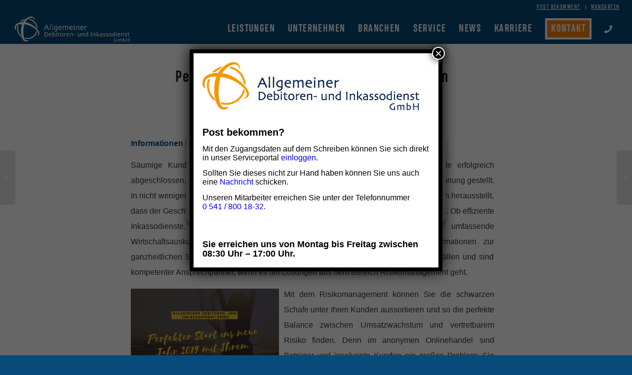

--- FILE ---
content_type: text/html; charset=UTF-8
request_url: https://www.adu-inkasso.de/perfekter-start-ins-neue-jahr-2019-mit-ihrem-risikomanagement/
body_size: 24537
content:
<!DOCTYPE html>
<html lang="de-DE" class="html_stretched responsive av-preloader-disabled  html_header_top html_logo_left html_main_nav_header html_menu_right html_custom html_header_sticky html_header_shrinking_disabled html_header_topbar_active html_mobile_menu_tablet html_header_searchicon_disabled html_content_align_center html_header_unstick_top_disabled html_header_stretch html_minimal_header html_elegant-blog html_av-submenu-hidden html_av-submenu-display-click html_av-overlay-side html_av-overlay-side-classic html_av-submenu-clone html_entry_id_4192 av-cookies-no-cookie-consent av-no-preview av-default-lightbox html_text_menu_active av-mobile-menu-switch-default">
<head>
<meta charset="UTF-8" />

<link rel="apple-touch-icon" sizes="57x57" href="/apple-icon-57x57.png">
<link rel="apple-touch-icon" sizes="60x60" href="/apple-icon-60x60.png">
<link rel="apple-touch-icon" sizes="72x72" href="/apple-icon-72x72.png">
<link rel="apple-touch-icon" sizes="76x76" href="/apple-icon-76x76.png">
<link rel="apple-touch-icon" sizes="114x114" href="/apple-icon-114x114.png">
<link rel="apple-touch-icon" sizes="120x120" href="/apple-icon-120x120.png">
<link rel="apple-touch-icon" sizes="144x144" href="/apple-icon-144x144.png">
<link rel="apple-touch-icon" sizes="152x152" href="/apple-icon-152x152.png">
<link rel="apple-touch-icon" sizes="180x180" href="/apple-icon-180x180.png">
<link rel="icon" type="image/png" sizes="192x192"  href="/android-icon-192x192.png">
<link rel="icon" type="image/png" sizes="32x32" href="/favicon-32x32.png">
<link rel="icon" type="image/png" sizes="96x96" href="/favicon-96x96.png">
<link rel="icon" type="image/png" sizes="16x16" href="/favicon-16x16.png">
<meta name="msapplication-TileColor" content="#ffffff">
<meta name="msapplication-TileImage" content="/ms-icon-144x144.png">

<meta name="theme-color" content="#ffffff">



<!-- mobile setting -->
<meta name="viewport" content="width=device-width, initial-scale=1"><!-- CUSTOM
<link rel="preload" href="/wp-content/uploads/avia_fonts/type_fonts/heading-pro/heading-pro-regular.woff2" as="font" crossorigin="anonymous" />
<link rel="preload" href="/wp-content/uploads/avia_fonts/type_fonts/heading-pro/heading-pro-light.woff2" as="font" crossorigin="anonymous" />
<link rel="preload" href="/wp-content/uploads/avia_fonts/type_fonts/heading-pro/heading-pro-bold.woff2" as="font" crossorigin="anonymous" />
<link rel="preload" href="/wp-content/themes/enfold-child/fontawesome/webfonts/fa-brands-400.woff2" as="font" crossorigin="anonymous" />
<link rel="preload" href="/wp-includes/js/jquery/jquery.min.js?ver=3.5.1:2" as="script"/>
<link rel="preload" href="/wp-content/themes/enfold/config-templatebuilder/avia-template-builder/assets/fonts/entypo-fontello.woff2" as="font" crossorigin="anonymous" />
<link rel="preload" href="/wp-content/uploads/avia_fonts/justice/justice.woff2" as="font" crossorigin="anonymous" />

<link rel="preconnect" href="https://connect.facebook.net"> -->
<!-- CUSTOM END -->
<!-- Scripts/CSS and wp_head hook -->
<!-- Manifest added by SuperPWA - Progressive Web Apps Plugin For WordPress -->
<link rel="manifest" href="/superpwa-manifest.json">
<meta name="theme-color" content="#D5E0EB">
<!-- / SuperPWA.com -->
<meta name='robots' content='index, follow, max-image-preview:large, max-snippet:-1, max-video-preview:-1' />

<link rel="alternate" hreflang="x-default" href="https://www.adu-inkasso.de/perfekter-start-ins-neue-jahr-2019-mit-ihrem-risikomanagement/" />
<link rel="alternate" hreflang="de" href="https://www.adu-inkasso.de/perfekter-start-ins-neue-jahr-2019-mit-ihrem-risikomanagement/" />
<link rel="alternate" hreflang="x-default" href="https://www.adu-inkasso.de/perfekter-start-ins-neue-jahr-2019-mit-ihrem-risikomanagement/" />

	<!-- This site is optimized with the Yoast SEO plugin v26.5 - https://yoast.com/wordpress/plugins/seo/ -->
	<title>Perfekter Start ins neue Jahr 2019 mit Ihrem Risikomanagement - ADU Inkasso</title>
	<meta name="description" content="ADU Inkasso Perfekter Start ins neue Jahr 2019 mit Ihrem Risikomanagement - Wir bieten Ihnen das Rundum-Sorglos-Paket im Debitorenmanagement." />
	<link rel="canonical" href="https://www.adu-inkasso.de/perfekter-start-ins-neue-jahr-2019-mit-ihrem-risikomanagement/" />
	<meta property="og:locale" content="de_DE" />
	<meta property="og:type" content="article" />
	<meta property="og:title" content="Perfekter Start ins neue Jahr 2019 mit Ihrem Risikomanagement - ADU Inkasso" />
	<meta property="og:description" content="ADU Inkasso Perfekter Start ins neue Jahr 2019 mit Ihrem Risikomanagement - Wir bieten Ihnen das Rundum-Sorglos-Paket im Debitorenmanagement." />
	<meta property="og:url" content="https://www.adu-inkasso.de/perfekter-start-ins-neue-jahr-2019-mit-ihrem-risikomanagement/" />
	<meta property="og:site_name" content="ADU Inkasso" />
	<meta property="article:publisher" content="https://www.facebook.com/ADUInkasso/" />
	<meta property="article:published_time" content="2018-12-24T09:42:15+00:00" />
	<meta property="og:image" content="https://www.adu-inkasso.de/wp-content/uploads/2018/12/Allgemeiner-Debitoren-und-Inkassodienst-GmbH-Perfekter-Start-ins-neue-Jahr-2019-mit-Ihrem-Risikomanagement-300x251.png" />
	<meta name="author" content="Adu" />
	<meta name="twitter:card" content="summary_large_image" />
	<meta name="twitter:creator" content="@AduGmbh" />
	<meta name="twitter:site" content="@AduGmbh" />
	<meta name="twitter:label1" content="Verfasst von" />
	<meta name="twitter:data1" content="Adu" />
	<meta name="twitter:label2" content="Geschätzte Lesezeit" />
	<meta name="twitter:data2" content="2 Minuten" />
	<script type="application/ld+json" class="yoast-schema-graph">{"@context":"https://schema.org","@graph":[{"@type":"NewsArticle","@id":"https://www.adu-inkasso.de/perfekter-start-ins-neue-jahr-2019-mit-ihrem-risikomanagement/#article","isPartOf":{"@id":"https://www.adu-inkasso.de/perfekter-start-ins-neue-jahr-2019-mit-ihrem-risikomanagement/"},"author":{"name":"Adu","@id":"https://www.adu-inkasso.de/#/schema/person/d5debeb7f31548864d0a1efd96c292ba"},"headline":"Perfekter Start ins neue Jahr 2019 mit Ihrem Risikomanagement","datePublished":"2018-12-24T09:42:15+00:00","mainEntityOfPage":{"@id":"https://www.adu-inkasso.de/perfekter-start-ins-neue-jahr-2019-mit-ihrem-risikomanagement/"},"wordCount":465,"publisher":{"@id":"https://www.adu-inkasso.de/#organization"},"image":{"@id":"https://www.adu-inkasso.de/perfekter-start-ins-neue-jahr-2019-mit-ihrem-risikomanagement/#primaryimage"},"thumbnailUrl":"https://www.adu-inkasso.de/wp-content/uploads/2018/12/Allgemeiner-Debitoren-und-Inkassodienst-GmbH-Perfekter-Start-ins-neue-Jahr-2019-mit-Ihrem-Risikomanagement-300x251.png","articleSection":{"1":"News"},"inLanguage":"de"},{"@type":"WebPage","@id":"https://www.adu-inkasso.de/perfekter-start-ins-neue-jahr-2019-mit-ihrem-risikomanagement/","url":"https://www.adu-inkasso.de/perfekter-start-ins-neue-jahr-2019-mit-ihrem-risikomanagement/","name":"Perfekter Start ins neue Jahr 2019 mit Ihrem Risikomanagement - ADU Inkasso","isPartOf":{"@id":"https://www.adu-inkasso.de/#website"},"primaryImageOfPage":{"@id":"https://www.adu-inkasso.de/perfekter-start-ins-neue-jahr-2019-mit-ihrem-risikomanagement/#primaryimage"},"image":{"@id":"https://www.adu-inkasso.de/perfekter-start-ins-neue-jahr-2019-mit-ihrem-risikomanagement/#primaryimage"},"thumbnailUrl":"https://www.adu-inkasso.de/wp-content/uploads/2018/12/Allgemeiner-Debitoren-und-Inkassodienst-GmbH-Perfekter-Start-ins-neue-Jahr-2019-mit-Ihrem-Risikomanagement-300x251.png","datePublished":"2018-12-24T09:42:15+00:00","description":"ADU Inkasso Perfekter Start ins neue Jahr 2019 mit Ihrem Risikomanagement - Wir bieten Ihnen das Rundum-Sorglos-Paket im Debitorenmanagement.","breadcrumb":{"@id":"https://www.adu-inkasso.de/perfekter-start-ins-neue-jahr-2019-mit-ihrem-risikomanagement/#breadcrumb"},"inLanguage":"de","potentialAction":[{"@type":"ReadAction","target":["https://www.adu-inkasso.de/perfekter-start-ins-neue-jahr-2019-mit-ihrem-risikomanagement/"]}]},{"@type":"ImageObject","inLanguage":"de","@id":"https://www.adu-inkasso.de/perfekter-start-ins-neue-jahr-2019-mit-ihrem-risikomanagement/#primaryimage","url":"https://www.adu-inkasso.de/wp-content/uploads/2018/12/Allgemeiner-Debitoren-und-Inkassodienst-GmbH-Perfekter-Start-ins-neue-Jahr-2019-mit-Ihrem-Risikomanagement-300x251.png","contentUrl":"https://www.adu-inkasso.de/wp-content/uploads/2018/12/Allgemeiner-Debitoren-und-Inkassodienst-GmbH-Perfekter-Start-ins-neue-Jahr-2019-mit-Ihrem-Risikomanagement-300x251.png"},{"@type":"BreadcrumbList","@id":"https://www.adu-inkasso.de/perfekter-start-ins-neue-jahr-2019-mit-ihrem-risikomanagement/#breadcrumb","itemListElement":[{"@type":"ListItem","position":1,"name":"Home","item":"https://www.adu-inkasso.de/"},{"@type":"ListItem","position":2,"name":"Perfekter Start ins neue Jahr 2019 mit Ihrem Risikomanagement"}]},{"@type":"WebSite","@id":"https://www.adu-inkasso.de/#website","url":"https://www.adu-inkasso.de/","name":"ADU Inkasso","description":"Wir bieten Ihnen das Rundum-sorglos-Paket im Debitorenmanagement.","publisher":{"@id":"https://www.adu-inkasso.de/#organization"},"potentialAction":[{"@type":"SearchAction","target":{"@type":"EntryPoint","urlTemplate":"https://www.adu-inkasso.de/?s={search_term_string}"},"query-input":{"@type":"PropertyValueSpecification","valueRequired":true,"valueName":"search_term_string"}}],"inLanguage":"de"},{"@type":"Organization","@id":"https://www.adu-inkasso.de/#organization","name":"Allgemeiner Debitoren- und Inkassodienst GmbH","url":"https://www.adu-inkasso.de/","logo":{"@type":"ImageObject","inLanguage":"de","@id":"https://www.adu-inkasso.de/#/schema/logo/image/","url":"","contentUrl":"","caption":"Allgemeiner Debitoren- und Inkassodienst GmbH"},"image":{"@id":"https://www.adu-inkasso.de/#/schema/logo/image/"},"sameAs":["https://www.facebook.com/ADUInkasso/","https://x.com/AduGmbh","https://www.instagram.com/aduinkasso/","https://kr.linkedin.com/company/allgemeiner-debitoren-und-inkassodienst-gmbh","https://www.youtube.com/channel/UC9Y4tWQhy319SR60FdhGhDA"]},{"@type":"Person","@id":"https://www.adu-inkasso.de/#/schema/person/d5debeb7f31548864d0a1efd96c292ba","name":"Adu","url":"https://www.adu-inkasso.de/author/adu/"}]}</script>
	<!-- / Yoast SEO plugin. -->


<link rel="alternate" title="oEmbed (JSON)" type="application/json+oembed" href="https://www.adu-inkasso.de/wp-json/oembed/1.0/embed?url=https%3A%2F%2Fwww.adu-inkasso.de%2Fperfekter-start-ins-neue-jahr-2019-mit-ihrem-risikomanagement%2F" />
<link rel="alternate" title="oEmbed (XML)" type="text/xml+oembed" href="https://www.adu-inkasso.de/wp-json/oembed/1.0/embed?url=https%3A%2F%2Fwww.adu-inkasso.de%2Fperfekter-start-ins-neue-jahr-2019-mit-ihrem-risikomanagement%2F&#038;format=xml" />
<style id='wp-img-auto-sizes-contain-inline-css' type='text/css'>
img:is([sizes=auto i],[sizes^="auto," i]){contain-intrinsic-size:3000px 1500px}
/*# sourceURL=wp-img-auto-sizes-contain-inline-css */
</style>
<link rel='stylesheet' id='wp-block-library-css' href='https://www.adu-inkasso.de/wp-includes/css/dist/block-library/style.min.css' type='text/css' media='all' />
<style id='global-styles-inline-css' type='text/css'>
:root{--wp--preset--aspect-ratio--square: 1;--wp--preset--aspect-ratio--4-3: 4/3;--wp--preset--aspect-ratio--3-4: 3/4;--wp--preset--aspect-ratio--3-2: 3/2;--wp--preset--aspect-ratio--2-3: 2/3;--wp--preset--aspect-ratio--16-9: 16/9;--wp--preset--aspect-ratio--9-16: 9/16;--wp--preset--color--black: #000000;--wp--preset--color--cyan-bluish-gray: #abb8c3;--wp--preset--color--white: #ffffff;--wp--preset--color--pale-pink: #f78da7;--wp--preset--color--vivid-red: #cf2e2e;--wp--preset--color--luminous-vivid-orange: #ff6900;--wp--preset--color--luminous-vivid-amber: #fcb900;--wp--preset--color--light-green-cyan: #7bdcb5;--wp--preset--color--vivid-green-cyan: #00d084;--wp--preset--color--pale-cyan-blue: #8ed1fc;--wp--preset--color--vivid-cyan-blue: #0693e3;--wp--preset--color--vivid-purple: #9b51e0;--wp--preset--color--metallic-red: #b02b2c;--wp--preset--color--maximum-yellow-red: #edae44;--wp--preset--color--yellow-sun: #eeee22;--wp--preset--color--palm-leaf: #83a846;--wp--preset--color--aero: #7bb0e7;--wp--preset--color--old-lavender: #745f7e;--wp--preset--color--steel-teal: #5f8789;--wp--preset--color--raspberry-pink: #d65799;--wp--preset--color--medium-turquoise: #4ecac2;--wp--preset--gradient--vivid-cyan-blue-to-vivid-purple: linear-gradient(135deg,rgb(6,147,227) 0%,rgb(155,81,224) 100%);--wp--preset--gradient--light-green-cyan-to-vivid-green-cyan: linear-gradient(135deg,rgb(122,220,180) 0%,rgb(0,208,130) 100%);--wp--preset--gradient--luminous-vivid-amber-to-luminous-vivid-orange: linear-gradient(135deg,rgb(252,185,0) 0%,rgb(255,105,0) 100%);--wp--preset--gradient--luminous-vivid-orange-to-vivid-red: linear-gradient(135deg,rgb(255,105,0) 0%,rgb(207,46,46) 100%);--wp--preset--gradient--very-light-gray-to-cyan-bluish-gray: linear-gradient(135deg,rgb(238,238,238) 0%,rgb(169,184,195) 100%);--wp--preset--gradient--cool-to-warm-spectrum: linear-gradient(135deg,rgb(74,234,220) 0%,rgb(151,120,209) 20%,rgb(207,42,186) 40%,rgb(238,44,130) 60%,rgb(251,105,98) 80%,rgb(254,248,76) 100%);--wp--preset--gradient--blush-light-purple: linear-gradient(135deg,rgb(255,206,236) 0%,rgb(152,150,240) 100%);--wp--preset--gradient--blush-bordeaux: linear-gradient(135deg,rgb(254,205,165) 0%,rgb(254,45,45) 50%,rgb(107,0,62) 100%);--wp--preset--gradient--luminous-dusk: linear-gradient(135deg,rgb(255,203,112) 0%,rgb(199,81,192) 50%,rgb(65,88,208) 100%);--wp--preset--gradient--pale-ocean: linear-gradient(135deg,rgb(255,245,203) 0%,rgb(182,227,212) 50%,rgb(51,167,181) 100%);--wp--preset--gradient--electric-grass: linear-gradient(135deg,rgb(202,248,128) 0%,rgb(113,206,126) 100%);--wp--preset--gradient--midnight: linear-gradient(135deg,rgb(2,3,129) 0%,rgb(40,116,252) 100%);--wp--preset--font-size--small: 1rem;--wp--preset--font-size--medium: 1.125rem;--wp--preset--font-size--large: 1.75rem;--wp--preset--font-size--x-large: clamp(1.75rem, 3vw, 2.25rem);--wp--preset--spacing--20: 0.44rem;--wp--preset--spacing--30: 0.67rem;--wp--preset--spacing--40: 1rem;--wp--preset--spacing--50: 1.5rem;--wp--preset--spacing--60: 2.25rem;--wp--preset--spacing--70: 3.38rem;--wp--preset--spacing--80: 5.06rem;--wp--preset--shadow--natural: 6px 6px 9px rgba(0, 0, 0, 0.2);--wp--preset--shadow--deep: 12px 12px 50px rgba(0, 0, 0, 0.4);--wp--preset--shadow--sharp: 6px 6px 0px rgba(0, 0, 0, 0.2);--wp--preset--shadow--outlined: 6px 6px 0px -3px rgb(255, 255, 255), 6px 6px rgb(0, 0, 0);--wp--preset--shadow--crisp: 6px 6px 0px rgb(0, 0, 0);}:root { --wp--style--global--content-size: 800px;--wp--style--global--wide-size: 1130px; }:where(body) { margin: 0; }.wp-site-blocks > .alignleft { float: left; margin-right: 2em; }.wp-site-blocks > .alignright { float: right; margin-left: 2em; }.wp-site-blocks > .aligncenter { justify-content: center; margin-left: auto; margin-right: auto; }:where(.is-layout-flex){gap: 0.5em;}:where(.is-layout-grid){gap: 0.5em;}.is-layout-flow > .alignleft{float: left;margin-inline-start: 0;margin-inline-end: 2em;}.is-layout-flow > .alignright{float: right;margin-inline-start: 2em;margin-inline-end: 0;}.is-layout-flow > .aligncenter{margin-left: auto !important;margin-right: auto !important;}.is-layout-constrained > .alignleft{float: left;margin-inline-start: 0;margin-inline-end: 2em;}.is-layout-constrained > .alignright{float: right;margin-inline-start: 2em;margin-inline-end: 0;}.is-layout-constrained > .aligncenter{margin-left: auto !important;margin-right: auto !important;}.is-layout-constrained > :where(:not(.alignleft):not(.alignright):not(.alignfull)){max-width: var(--wp--style--global--content-size);margin-left: auto !important;margin-right: auto !important;}.is-layout-constrained > .alignwide{max-width: var(--wp--style--global--wide-size);}body .is-layout-flex{display: flex;}.is-layout-flex{flex-wrap: wrap;align-items: center;}.is-layout-flex > :is(*, div){margin: 0;}body .is-layout-grid{display: grid;}.is-layout-grid > :is(*, div){margin: 0;}body{padding-top: 0px;padding-right: 0px;padding-bottom: 0px;padding-left: 0px;}a:where(:not(.wp-element-button)){text-decoration: underline;}:root :where(.wp-element-button, .wp-block-button__link){background-color: #32373c;border-width: 0;color: #fff;font-family: inherit;font-size: inherit;font-style: inherit;font-weight: inherit;letter-spacing: inherit;line-height: inherit;padding-top: calc(0.667em + 2px);padding-right: calc(1.333em + 2px);padding-bottom: calc(0.667em + 2px);padding-left: calc(1.333em + 2px);text-decoration: none;text-transform: inherit;}.has-black-color{color: var(--wp--preset--color--black) !important;}.has-cyan-bluish-gray-color{color: var(--wp--preset--color--cyan-bluish-gray) !important;}.has-white-color{color: var(--wp--preset--color--white) !important;}.has-pale-pink-color{color: var(--wp--preset--color--pale-pink) !important;}.has-vivid-red-color{color: var(--wp--preset--color--vivid-red) !important;}.has-luminous-vivid-orange-color{color: var(--wp--preset--color--luminous-vivid-orange) !important;}.has-luminous-vivid-amber-color{color: var(--wp--preset--color--luminous-vivid-amber) !important;}.has-light-green-cyan-color{color: var(--wp--preset--color--light-green-cyan) !important;}.has-vivid-green-cyan-color{color: var(--wp--preset--color--vivid-green-cyan) !important;}.has-pale-cyan-blue-color{color: var(--wp--preset--color--pale-cyan-blue) !important;}.has-vivid-cyan-blue-color{color: var(--wp--preset--color--vivid-cyan-blue) !important;}.has-vivid-purple-color{color: var(--wp--preset--color--vivid-purple) !important;}.has-metallic-red-color{color: var(--wp--preset--color--metallic-red) !important;}.has-maximum-yellow-red-color{color: var(--wp--preset--color--maximum-yellow-red) !important;}.has-yellow-sun-color{color: var(--wp--preset--color--yellow-sun) !important;}.has-palm-leaf-color{color: var(--wp--preset--color--palm-leaf) !important;}.has-aero-color{color: var(--wp--preset--color--aero) !important;}.has-old-lavender-color{color: var(--wp--preset--color--old-lavender) !important;}.has-steel-teal-color{color: var(--wp--preset--color--steel-teal) !important;}.has-raspberry-pink-color{color: var(--wp--preset--color--raspberry-pink) !important;}.has-medium-turquoise-color{color: var(--wp--preset--color--medium-turquoise) !important;}.has-black-background-color{background-color: var(--wp--preset--color--black) !important;}.has-cyan-bluish-gray-background-color{background-color: var(--wp--preset--color--cyan-bluish-gray) !important;}.has-white-background-color{background-color: var(--wp--preset--color--white) !important;}.has-pale-pink-background-color{background-color: var(--wp--preset--color--pale-pink) !important;}.has-vivid-red-background-color{background-color: var(--wp--preset--color--vivid-red) !important;}.has-luminous-vivid-orange-background-color{background-color: var(--wp--preset--color--luminous-vivid-orange) !important;}.has-luminous-vivid-amber-background-color{background-color: var(--wp--preset--color--luminous-vivid-amber) !important;}.has-light-green-cyan-background-color{background-color: var(--wp--preset--color--light-green-cyan) !important;}.has-vivid-green-cyan-background-color{background-color: var(--wp--preset--color--vivid-green-cyan) !important;}.has-pale-cyan-blue-background-color{background-color: var(--wp--preset--color--pale-cyan-blue) !important;}.has-vivid-cyan-blue-background-color{background-color: var(--wp--preset--color--vivid-cyan-blue) !important;}.has-vivid-purple-background-color{background-color: var(--wp--preset--color--vivid-purple) !important;}.has-metallic-red-background-color{background-color: var(--wp--preset--color--metallic-red) !important;}.has-maximum-yellow-red-background-color{background-color: var(--wp--preset--color--maximum-yellow-red) !important;}.has-yellow-sun-background-color{background-color: var(--wp--preset--color--yellow-sun) !important;}.has-palm-leaf-background-color{background-color: var(--wp--preset--color--palm-leaf) !important;}.has-aero-background-color{background-color: var(--wp--preset--color--aero) !important;}.has-old-lavender-background-color{background-color: var(--wp--preset--color--old-lavender) !important;}.has-steel-teal-background-color{background-color: var(--wp--preset--color--steel-teal) !important;}.has-raspberry-pink-background-color{background-color: var(--wp--preset--color--raspberry-pink) !important;}.has-medium-turquoise-background-color{background-color: var(--wp--preset--color--medium-turquoise) !important;}.has-black-border-color{border-color: var(--wp--preset--color--black) !important;}.has-cyan-bluish-gray-border-color{border-color: var(--wp--preset--color--cyan-bluish-gray) !important;}.has-white-border-color{border-color: var(--wp--preset--color--white) !important;}.has-pale-pink-border-color{border-color: var(--wp--preset--color--pale-pink) !important;}.has-vivid-red-border-color{border-color: var(--wp--preset--color--vivid-red) !important;}.has-luminous-vivid-orange-border-color{border-color: var(--wp--preset--color--luminous-vivid-orange) !important;}.has-luminous-vivid-amber-border-color{border-color: var(--wp--preset--color--luminous-vivid-amber) !important;}.has-light-green-cyan-border-color{border-color: var(--wp--preset--color--light-green-cyan) !important;}.has-vivid-green-cyan-border-color{border-color: var(--wp--preset--color--vivid-green-cyan) !important;}.has-pale-cyan-blue-border-color{border-color: var(--wp--preset--color--pale-cyan-blue) !important;}.has-vivid-cyan-blue-border-color{border-color: var(--wp--preset--color--vivid-cyan-blue) !important;}.has-vivid-purple-border-color{border-color: var(--wp--preset--color--vivid-purple) !important;}.has-metallic-red-border-color{border-color: var(--wp--preset--color--metallic-red) !important;}.has-maximum-yellow-red-border-color{border-color: var(--wp--preset--color--maximum-yellow-red) !important;}.has-yellow-sun-border-color{border-color: var(--wp--preset--color--yellow-sun) !important;}.has-palm-leaf-border-color{border-color: var(--wp--preset--color--palm-leaf) !important;}.has-aero-border-color{border-color: var(--wp--preset--color--aero) !important;}.has-old-lavender-border-color{border-color: var(--wp--preset--color--old-lavender) !important;}.has-steel-teal-border-color{border-color: var(--wp--preset--color--steel-teal) !important;}.has-raspberry-pink-border-color{border-color: var(--wp--preset--color--raspberry-pink) !important;}.has-medium-turquoise-border-color{border-color: var(--wp--preset--color--medium-turquoise) !important;}.has-vivid-cyan-blue-to-vivid-purple-gradient-background{background: var(--wp--preset--gradient--vivid-cyan-blue-to-vivid-purple) !important;}.has-light-green-cyan-to-vivid-green-cyan-gradient-background{background: var(--wp--preset--gradient--light-green-cyan-to-vivid-green-cyan) !important;}.has-luminous-vivid-amber-to-luminous-vivid-orange-gradient-background{background: var(--wp--preset--gradient--luminous-vivid-amber-to-luminous-vivid-orange) !important;}.has-luminous-vivid-orange-to-vivid-red-gradient-background{background: var(--wp--preset--gradient--luminous-vivid-orange-to-vivid-red) !important;}.has-very-light-gray-to-cyan-bluish-gray-gradient-background{background: var(--wp--preset--gradient--very-light-gray-to-cyan-bluish-gray) !important;}.has-cool-to-warm-spectrum-gradient-background{background: var(--wp--preset--gradient--cool-to-warm-spectrum) !important;}.has-blush-light-purple-gradient-background{background: var(--wp--preset--gradient--blush-light-purple) !important;}.has-blush-bordeaux-gradient-background{background: var(--wp--preset--gradient--blush-bordeaux) !important;}.has-luminous-dusk-gradient-background{background: var(--wp--preset--gradient--luminous-dusk) !important;}.has-pale-ocean-gradient-background{background: var(--wp--preset--gradient--pale-ocean) !important;}.has-electric-grass-gradient-background{background: var(--wp--preset--gradient--electric-grass) !important;}.has-midnight-gradient-background{background: var(--wp--preset--gradient--midnight) !important;}.has-small-font-size{font-size: var(--wp--preset--font-size--small) !important;}.has-medium-font-size{font-size: var(--wp--preset--font-size--medium) !important;}.has-large-font-size{font-size: var(--wp--preset--font-size--large) !important;}.has-x-large-font-size{font-size: var(--wp--preset--font-size--x-large) !important;}
/*# sourceURL=global-styles-inline-css */
</style>

<link rel='stylesheet' id='wp-components-css' href='https://www.adu-inkasso.de/wp-includes/css/dist/components/style.min.css' type='text/css' media='all' />
<link rel='stylesheet' id='wp-preferences-css' href='https://www.adu-inkasso.de/wp-includes/css/dist/preferences/style.min.css' type='text/css' media='all' />
<link rel='stylesheet' id='wp-block-editor-css' href='https://www.adu-inkasso.de/wp-includes/css/dist/block-editor/style.min.css' type='text/css' media='all' />
<link rel='stylesheet' id='wpo_min-header-4-css' href='https://www.adu-inkasso.de/wp-content/cache/wpo-minify/1769593684/assets/wpo-minify-header-popup-maker-block-library-style1765377093.min.css' type='text/css' media='all' />
<link rel='stylesheet' id='wpo_min-header-5-css' href='https://www.adu-inkasso.de/wp-content/cache/wpo-minify/1769593684/assets/wpo-minify-header-encyclopedia1623222486.min.css' type='text/css' media='all' />
<link rel='stylesheet' id='wpo_min-header-6-css' href='https://www.adu-inkasso.de/wp-content/cache/wpo-minify/1769593684/assets/wpo-minify-header-encyclopedia-tooltips1623222486.min.css' type='text/css' media='all' />
<link rel='stylesheet' id='wpml-menu-item-0-css' href='https://www.adu-inkasso.de/wp-content/plugins/sitepress-multilingual-cms/templates/language-switchers/menu-item/style.min.css' type='text/css' media='all' />
<style id='wpml-menu-item-0-inline-css' type='text/css'>
#lang_sel img, #lang_sel_list img, #lang_sel_footer img { display: inline; }
/*# sourceURL=wpml-menu-item-0-inline-css */
</style>
<link rel='stylesheet' id='cmplz-general-css' href='https://www.adu-inkasso.de/wp-content/plugins/complianz-gdpr/assets/css/cookieblocker.min.css' type='text/css' media='all' />
<link rel='stylesheet' id='wpo_min-header-9-css' href='https://www.adu-inkasso.de/wp-content/cache/wpo-minify/1769593684/assets/wpo-minify-header-font-awesome1665471455.min.css' type='text/css' media='all' />
<link rel='stylesheet' id='wpo_min-header-10-css' href='https://www.adu-inkasso.de/wp-content/cache/wpo-minify/1769593684/assets/wpo-minify-header-popup-maker-site.min.css' type='text/css' media='all' />
<link rel='stylesheet' id='wpo_min-header-11-css' href='https://www.adu-inkasso.de/wp-content/cache/wpo-minify/1769593684/assets/wpo-minify-header-avia-merged-styles1767610084.min.css' type='text/css' media='all' />
<link rel='stylesheet' id='wpo_min-header-12-css' href='https://www.adu-inkasso.de/wp-content/cache/wpo-minify/1769593684/assets/wpo-minify-header-avia-style1722859239.min.css' type='text/css' media='all' />
<script type="text/javascript" src="https://www.adu-inkasso.de/wp-content/cache/wpo-minify/1769593684/assets/wpo-minify-header-536e0694.min.js" id="wpo_min-header-0-js"></script>
<script type="text/javascript" src="https://www.adu-inkasso.de/wp-content/themes/enfold-child/js/my_custom.js" id="custom-script-js"></script>
<script type="text/javascript" src="https://www.adu-inkasso.de/wp-content/cache/wpo-minify/1769593684/assets/wpo-minify-header-80f2161e.min.js" id="wpo_min-header-2-js"></script>
<link rel="https://api.w.org/" href="https://www.adu-inkasso.de/wp-json/" /><link rel="alternate" title="JSON" type="application/json" href="https://www.adu-inkasso.de/wp-json/wp/v2/posts/4192" /><link rel="EditURI" type="application/rsd+xml" title="RSD" href="https://www.adu-inkasso.de/xmlrpc.php?rsd" />
<link rel='shortlink' href='https://www.adu-inkasso.de/?p=4192' />
<meta name="generator" content="WPML ver:4.8.6 stt:1,3;" />
			<style>.cmplz-hidden {
					display: none !important;
				}</style><link rel="profile" href="https://gmpg.org/xfn/11" />
<link rel="alternate" type="application/rss+xml" title="ADU Inkasso RSS2 Feed" href="https://www.adu-inkasso.de/feed/" />
<link rel="pingback" href="https://www.adu-inkasso.de/xmlrpc.php" />

<style type='text/css' media='screen'>
 #top #header_main > .container, #top #header_main > .container .main_menu  .av-main-nav > li > a, #top #header_main #menu-item-shop .cart_dropdown_link{ height:60px; line-height: 60px; }
 .html_top_nav_header .av-logo-container{ height:60px;  }
 .html_header_top.html_header_sticky #top #wrap_all #main{ padding-top:88px; } 
</style>
<!--[if lt IE 9]><script src="https://www.adu-inkasso.de/wp-content/themes/enfold/js/html5shiv.js"></script><![endif]-->


<!-- To speed up the rendering and to display the site as fast as possible to the user we include some styles and scripts for above the fold content inline -->
<script type="text/javascript">'use strict';var avia_is_mobile=!1;if(/Android|webOS|iPhone|iPad|iPod|BlackBerry|IEMobile|Opera Mini/i.test(navigator.userAgent)&&'ontouchstart' in document.documentElement){avia_is_mobile=!0;document.documentElement.className+=' avia_mobile '}
else{document.documentElement.className+=' avia_desktop '};document.documentElement.className+=' js_active ';(function(){var e=['-webkit-','-moz-','-ms-',''],n='',o=!1,a=!1;for(var t in e){if(e[t]+'transform' in document.documentElement.style){o=!0;n=e[t]+'transform'};if(e[t]+'perspective' in document.documentElement.style){a=!0}};if(o){document.documentElement.className+=' avia_transform '};if(a){document.documentElement.className+=' avia_transform3d '};if(typeof document.getElementsByClassName=='function'&&typeof document.documentElement.getBoundingClientRect=='function'&&avia_is_mobile==!1){if(n&&window.innerHeight>0){setTimeout(function(){var e=0,o={},a=0,t=document.getElementsByClassName('av-parallax'),i=window.pageYOffset||document.documentElement.scrollTop;for(e=0;e<t.length;e++){t[e].style.top='0px';o=t[e].getBoundingClientRect();a=Math.ceil((window.innerHeight+i-o.top)*0.3);t[e].style[n]='translate(0px, '+a+'px)';t[e].style.top='auto';t[e].className+=' enabled-parallax '}},50)}}})();</script>		<style type="text/css" id="wp-custom-css">
			#ctabutton_inv {
  display: flex;
	min-height: 83px;
	z-index: 1000;
}

@media screen and (min-width: 1024px) { 
.sticky {
  position: fixed !important; /* Sticky, wenn gescrollt wird */
  bottom: 10px;
  right: 10px;
  transition: all 0.3s ease-in-out; /* Sanfte Animation */
}
	}

.avia_iconbox_title {
	float: left;
	margin-bottom: 1%;
}

.avia_button_icon.avia_button_icon_right {
	float: right;
	text-align: right;
	position: absolute !important;
	right: 10px;
	height: 100%;
	top:0px;
}

.av-button-description.av-button-description-below {
	float: left;
	text-align: left;
	clear: both;
	margin-bottom: -3%;
}

#ctabutton_inv ::before{
	position: absolute;
	margin: -13px;
	top: 50%;
}
		</style>
		<style type="text/css">
		@font-face {font-family: 'entypo-fontello'; font-weight: normal; font-style: normal; font-display: fallback;
		src: url('https://www.adu-inkasso.de/wp-content/themes/enfold/config-templatebuilder/avia-template-builder/assets/fonts/entypo-fontello.woff2') format('woff2'),
		url('https://www.adu-inkasso.de/wp-content/themes/enfold/config-templatebuilder/avia-template-builder/assets/fonts/entypo-fontello.woff') format('woff'),
		url('https://www.adu-inkasso.de/wp-content/themes/enfold/config-templatebuilder/avia-template-builder/assets/fonts/entypo-fontello.ttf') format('truetype'),
		url('https://www.adu-inkasso.de/wp-content/themes/enfold/config-templatebuilder/avia-template-builder/assets/fonts/entypo-fontello.svg#entypo-fontello') format('svg'),
		url('https://www.adu-inkasso.de/wp-content/themes/enfold/config-templatebuilder/avia-template-builder/assets/fonts/entypo-fontello.eot'),
		url('https://www.adu-inkasso.de/wp-content/themes/enfold/config-templatebuilder/avia-template-builder/assets/fonts/entypo-fontello.eot?#iefix') format('embedded-opentype');
		} #top .avia-font-entypo-fontello, body .avia-font-entypo-fontello, html body [data-av_iconfont='entypo-fontello']:before{ font-family: 'entypo-fontello'; }
		
		@font-face {font-family: 'justice'; font-weight: normal; font-style: normal; font-display: fallback;
		src: url('https://www.adu-inkasso.de/wp-content/uploads/avia_fonts/justice/justice.woff2') format('woff2'),
		url('https://www.adu-inkasso.de/wp-content/uploads/avia_fonts/justice/justice.woff') format('woff'),
		url('https://www.adu-inkasso.de/wp-content/uploads/avia_fonts/justice/justice.ttf') format('truetype'),
		url('https://www.adu-inkasso.de/wp-content/uploads/avia_fonts/justice/justice.svg#justice') format('svg'),
		url('https://www.adu-inkasso.de/wp-content/uploads/avia_fonts/justice/justice.eot'),
		url('https://www.adu-inkasso.de/wp-content/uploads/avia_fonts/justice/justice.eot?#iefix') format('embedded-opentype');
		} #top .avia-font-justice, body .avia-font-justice, html body [data-av_iconfont='justice']:before{ font-family: 'justice'; }
		</style>

<!--
Debugging Info for Theme support: 

Theme: Enfold
Version: 6.0.4
Installed: enfold
AviaFramework Version: 5.6
AviaBuilder Version: 5.3
aviaElementManager Version: 1.0.1
- - - - - - - - - - -
ChildTheme: Enfold Child
ChildTheme Version: 1.0
ChildTheme Installed: enfold

- - - - - - - - - - -
ML:1024-PU:128-PLA:14
WP:6.9
Compress: CSS:all theme files - JS:load minified only
Updates: enabled - token has changed and not verified
PLAu:13
-->
</head>

<body data-cmplz=1 id="top" class="wp-singular post-template-default single single-post postid-4192 single-format-standard wp-theme-enfold wp-child-theme-enfold-child stretched no_sidebar_border rtl_columns av-curtain-footer av-curtain-numeric avia-post-nav-swipe-enabled" itemscope="itemscope" itemtype="https://schema.org/WebPage" >

	
	<div id='wrap_all'>

	
<header id='header' class='all_colors header_color dark_bg_color  av_header_top av_logo_left av_main_nav_header av_menu_right av_custom av_header_sticky av_header_shrinking_disabled av_header_stretch av_mobile_menu_tablet av_header_searchicon_disabled av_header_unstick_top_disabled av_minimal_header av_bottom_nav_disabled  av_header_border_disabled' aria-label="Header" data-av_shrink_factor='50' role="banner" itemscope="itemscope" itemtype="https://schema.org/WPHeader" >

		<div id='header_meta' class='container_wrap container_wrap_meta  av_secondary_right av_extra_header_active av_entry_id_4192'>

			      <div class='container'>
			      <nav class='sub_menu'  role="navigation" itemscope="itemscope" itemtype="https://schema.org/SiteNavigationElement" ><ul role="menu" class="menu" id="avia2-menu"><li role="menuitem" id="menu-item-19595" class="menu-item menu-item-type-custom menu-item-object-custom menu-item-19595"><a target="_blank" href="https://portal.adu-inkasso.de/" rel="noopener">Post bekommen?</a></li>
<li role="menuitem" id="menu-item-19596" class="menu-item menu-item-type-custom menu-item-object-custom menu-item-19596"><a target="_blank" href="https://auskunft.adu-inkasso.de/" rel="noopener">Mandanten</a></li>
</ul><ul class='avia_wpml_language_switch avia_wpml_language_switch_extra'><li class='language_de avia_current_lang'><a href='https://www.adu-inkasso.de/perfekter-start-ins-neue-jahr-2019-mit-ihrem-risikomanagement/'>	<span class='language_flag'><img title='Deutsch' src='https://www.adu-inkasso.de/wp-content/plugins/sitepress-multilingual-cms/res/flags/de.png' alt='Deutsch' /></span>	<span class='language_native'>Deutsch</span>	<span class='language_translated'>Deutsch</span>	<span class='language_code'>de</span></a></li><li class='language_en '><a href='https://www.adu-inkasso.de/en/'>	<span class='language_flag'><img title='English' src='https://www.adu-inkasso.de/wp-content/plugins/sitepress-multilingual-cms/res/flags/en.png' alt='English' /></span>	<span class='language_native'>English</span>	<span class='language_translated'>Englisch</span>	<span class='language_code'>en</span></a></li></ul></nav>			      </div>
		</div>

		<div  id='header_main' class='container_wrap container_wrap_logo'>

        <div class='container av-logo-container'><div class='inner-container'><span class='logo avia-standard-logo'><a href='https://www.adu-inkasso.de/' class='' aria-label='Allgemeiner Debitoren- und Inkassodienst GmbH' title='Allgemeiner Debitoren- und Inkassodienst GmbH'><img src="https://www.adu-inkasso.de/wp-content/uploads/2023/04/ADULogoRGB-2.png" height="100" width="300" alt='ADU Inkasso' title='Allgemeiner Debitoren- und Inkassodienst GmbH' /></a></span><nav class='main_menu' data-selectname='Wähle eine Seite'  role="navigation" itemscope="itemscope" itemtype="https://schema.org/SiteNavigationElement" ><div class="avia-menu av-main-nav-wrap"><ul role="menu" class="menu av-main-nav" id="avia-menu"><li role="menuitem" id="menu-item-13153" class="menu-item menu-item-type-post_type menu-item-object-page menu-item-has-children menu-item-mega-parent  menu-item-top-level menu-item-top-level-1"><a href="https://www.adu-inkasso.de/leistungen/" itemprop="url" tabindex="0"><span class="avia-bullet"></span><span class="avia-menu-text">Leistungen</span><span class="avia-menu-fx"><span class="avia-arrow-wrap"><span class="avia-arrow"></span></span></span></a>
<div class='avia_mega_div avia_mega4 twelve units'>

<ul class="sub-menu">
	<li role="menuitem" id="menu-item-12034" class="menu-item menu-item-type-custom menu-item-object-custom menu-item-has-children avia_mega_menu_columns_4 three units  avia_mega_menu_columns_first"><span class='mega_menu_title heading-color av-special-font'>Forderungsmanagement</span>
	<ul class="sub-menu">
		<li role="menuitem" id="menu-item-14794" class="menu-item menu-item-type-post_type menu-item-object-page"><a href="https://www.adu-inkasso.de/leistungen/forderungsmanagement/" itemprop="url" tabindex="0"><span class="avia-bullet"></span><span class="avia-menu-text">Forderungsmanagement</span></a></li>
		<li role="menuitem" id="menu-item-11979" class="menu-item menu-item-type-post_type menu-item-object-page"><a href="https://www.adu-inkasso.de/leistungen/debitorenmanagement-mahnwesen/" itemprop="url" tabindex="0"><span class="avia-bullet"></span><span class="avia-menu-text">Debitorenmanagement</span></a></li>
		<li role="menuitem" id="menu-item-19974" class="menu-item menu-item-type-post_type menu-item-object-page"><a href="https://www.adu-inkasso.de/leistungen/aussergerichtliches-inkassoverfahren/" itemprop="url" tabindex="0"><span class="avia-bullet"></span><span class="avia-menu-text">Außergerichtliches Inkassoverfahren</span></a></li>
		<li role="menuitem" id="menu-item-21617" class="menu-item menu-item-type-post_type menu-item-object-page"><a href="https://www.adu-inkasso.de/leistungen/telefoninkasso/" itemprop="url" tabindex="0"><span class="avia-bullet"></span><span class="avia-menu-text">Telefoninkasso</span></a></li>
		<li role="menuitem" id="menu-item-11980" class="menu-item menu-item-type-post_type menu-item-object-page"><a href="https://www.adu-inkasso.de/leistungen/gerichtliches-mahnverfahren/" itemprop="url" tabindex="0"><span class="avia-bullet"></span><span class="avia-menu-text">Gerichtliches Mahnverfahren</span></a></li>
		<li role="menuitem" id="menu-item-12042" class="menu-item menu-item-type-post_type menu-item-object-page"><a href="https://www.adu-inkasso.de/leistungen/bonitaetspruefung/" itemprop="url" tabindex="0"><span class="avia-bullet"></span><span class="avia-menu-text">Bonitätsauskunft</span></a></li>
		<li role="menuitem" id="menu-item-25233" class="menu-item menu-item-type-post_type menu-item-object-page"><a href="https://www.adu-inkasso.de/zeit-und-kosten-sparen/" itemprop="url" tabindex="0"><span class="avia-bullet"></span><span class="avia-menu-text">Zeit und Kosten sparen</span></a></li>
	</ul>
</li>
	<li role="menuitem" id="menu-item-12035" class="menu-item menu-item-type-custom menu-item-object-custom menu-item-has-children avia_mega_menu_columns_4 three units "><span class='mega_menu_title heading-color av-special-font'>Check+Collect</span>
	<ul class="sub-menu">
		<li role="menuitem" id="menu-item-12040" class="menu-item menu-item-type-post_type menu-item-object-page"><a href="https://www.adu-inkasso.de/leistungen/check-and-collect-shopware/" itemprop="url" tabindex="0"><span class="avia-bullet"></span><span class="avia-menu-text">Shopware Plugin</span></a></li>
		<li role="menuitem" id="menu-item-16695" class="menu-item menu-item-type-post_type menu-item-object-page"><a href="https://www.adu-inkasso.de/leistungen/check-and-collect-oxid/" itemprop="url" tabindex="0"><span class="avia-bullet"></span><span class="avia-menu-text">Oxid Plugin</span></a></li>
		<li role="menuitem" id="menu-item-19973" class="menu-item menu-item-type-post_type menu-item-object-page"><a href="https://www.adu-inkasso.de/leistungen/schnittstellen/" itemprop="url" tabindex="0"><span class="avia-bullet"></span><span class="avia-menu-text">Schnittstellen</span></a></li>
	</ul>
</li>
	<li role="menuitem" id="menu-item-12041" class="menu-item menu-item-type-custom menu-item-object-custom menu-item-has-children avia_mega_menu_columns_4 three units "><span class='mega_menu_title heading-color av-special-font'>Consulting</span>
	<ul class="sub-menu">
		<li role="menuitem" id="menu-item-17834" class="menu-item menu-item-type-post_type menu-item-object-page"><a href="https://www.adu-inkasso.de/leistungen/consulting/" itemprop="url" tabindex="0"><span class="avia-bullet"></span><span class="avia-menu-text">Consulting</span></a></li>
		<li role="menuitem" id="menu-item-12039" class="menu-item menu-item-type-post_type menu-item-object-page"><a href="https://www.adu-inkasso.de/leistungen/start-ups/" itemprop="url" tabindex="0"><span class="avia-bullet"></span><span class="avia-menu-text">Startups</span></a></li>
		<li role="menuitem" id="menu-item-11981" class="menu-item menu-item-type-post_type menu-item-object-page"><a href="https://www.adu-inkasso.de/leistungen/technik/" itemprop="url" tabindex="0"><span class="avia-bullet"></span><span class="avia-menu-text">Technik</span></a></li>
	</ul>
</li>
	<li role="menuitem" id="menu-item-12043" class="menu-item menu-item-type-custom menu-item-object-custom menu-item-has-children avia_mega_menu_columns_4 three units avia_mega_menu_columns_last"><span class='mega_menu_title heading-color av-special-font'>Zusammenarbeit</span>
	<ul class="sub-menu">
		<li role="menuitem" id="menu-item-11982" class="menu-item menu-item-type-post_type menu-item-object-page"><a href="https://www.adu-inkasso.de/leistungen/zusammenarbeit/" itemprop="url" tabindex="0"><span class="avia-bullet"></span><span class="avia-menu-text">Zusammenarbeit</span></a></li>
	</ul>
</li>
</ul>

</div>
</li>
<li role="menuitem" id="menu-item-12920" class="menu-item menu-item-type-custom menu-item-object-custom menu-item-has-children menu-item-mega-parent  menu-item-top-level menu-item-top-level-2"><a href="/ueber-uns" itemprop="url" tabindex="0"><span class="avia-bullet"></span><span class="avia-menu-text">UNTERNEHMEN</span><span class="avia-menu-fx"><span class="avia-arrow-wrap"><span class="avia-arrow"></span></span></span></a>
<div class='avia_mega_div avia_mega1 three units'>

<ul class="sub-menu">
	<li role="menuitem" id="menu-item-26174" class="menu-item menu-item-type-post_type menu-item-object-page menu-item-has-children avia_mega_menu_columns_1 three units avia_mega_menu_columns_last avia_mega_menu_columns_first"><span class='mega_menu_title heading-color av-special-font'><a href='https://www.adu-inkasso.de/ueber-uns/'>Über uns</a></span>
	<ul class="sub-menu">
		<li role="menuitem" id="menu-item-26171" class="menu-item menu-item-type-post_type menu-item-object-page"><a href="https://www.adu-inkasso.de/ueber-uns/unternehmenshistorie/" itemprop="url" tabindex="0"><span class="avia-bullet"></span><span class="avia-menu-text">Unternehmenshistorie</span></a></li>
		<li role="menuitem" id="menu-item-26175" class="menu-item menu-item-type-post_type menu-item-object-page"><a href="https://www.adu-inkasso.de/karriere/" itemprop="url" tabindex="0"><span class="avia-bullet"></span><span class="avia-menu-text">Karriere</span></a></li>
		<li role="menuitem" id="menu-item-26177" class="menu-item menu-item-type-post_type menu-item-object-page"><a href="https://www.adu-inkasso.de/success-stories/" itemprop="url" tabindex="0"><span class="avia-bullet"></span><span class="avia-menu-text">Success Stories</span></a></li>
		<li role="menuitem" id="menu-item-26180" class="menu-item menu-item-type-post_type menu-item-object-page"><a href="https://www.adu-inkasso.de/ueber-uns/das-win-prinzip/" itemprop="url" tabindex="0"><span class="avia-bullet"></span><span class="avia-menu-text">Das WIN-Prinzip</span></a></li>
		<li role="menuitem" id="menu-item-26176" class="menu-item menu-item-type-post_type menu-item-object-page"><a href="https://www.adu-inkasso.de/ueber-uns/inkasso-bundesweit/" itemprop="url" tabindex="0"><span class="avia-bullet"></span><span class="avia-menu-text">Inkasso Bundesweit</span></a></li>
		<li role="menuitem" id="menu-item-26172" class="menu-item menu-item-type-post_type menu-item-object-page"><a href="https://www.adu-inkasso.de/kooperationspartner/" itemprop="url" tabindex="0"><span class="avia-bullet"></span><span class="avia-menu-text">Kooperationspartner</span></a></li>
		<li role="menuitem" id="menu-item-26173" class="menu-item menu-item-type-post_type menu-item-object-page"><a href="https://www.adu-inkasso.de/ueber-uns/nachhaltigkeit/" itemprop="url" tabindex="0"><span class="avia-bullet"></span><span class="avia-menu-text">Nachhaltigkeit</span></a></li>
		<li role="menuitem" id="menu-item-26178" class="menu-item menu-item-type-post_type menu-item-object-page"><a href="https://www.adu-inkasso.de/33-gute-gruende/" itemprop="url" tabindex="0"><span class="avia-bullet"></span><span class="avia-menu-text">33 gute Gründe</span></a></li>
	</ul>
</li>
</ul>

</div>
</li>
<li role="menuitem" id="menu-item-12917" class="menu-item menu-item-type-custom menu-item-object-custom menu-item-has-children menu-item-mega-parent  menu-item-top-level menu-item-top-level-3"><a href="/inkasso-branchen/" itemprop="url" tabindex="0"><span class="avia-bullet"></span><span class="avia-menu-text">Branchen</span><span class="avia-menu-fx"><span class="avia-arrow-wrap"><span class="avia-arrow"></span></span></span></a>
<div class='avia_mega_div avia_mega1 three units'>

<ul class="sub-menu">
	<li role="menuitem" id="menu-item-18487" class="menu-item menu-item-type-post_type menu-item-object-page menu-item-has-children avia_mega_menu_columns_1 three units avia_mega_menu_columns_last avia_mega_menu_columns_first"><span class='mega_menu_title heading-color av-special-font'><a href='https://www.adu-inkasso.de/inkasso-branchen/'>Inkasso Branchen</a></span>
	<ul class="sub-menu">
		<li role="menuitem" id="menu-item-15820" class="menu-item menu-item-type-post_type menu-item-object-page"><a href="https://www.adu-inkasso.de/inkasso-verlage-aboverwaltung/" itemprop="url" tabindex="0"><span class="avia-bullet"></span><span class="avia-menu-text">Abonnenten | Verlage</span></a></li>
		<li role="menuitem" id="menu-item-18354" class="menu-item menu-item-type-post_type menu-item-object-page"><a href="https://www.adu-inkasso.de/inkasso-ecommerce/" itemprop="url" tabindex="0"><span class="avia-bullet"></span><span class="avia-menu-text">E-Commerce</span></a></li>
		<li role="menuitem" id="menu-item-18353" class="menu-item menu-item-type-post_type menu-item-object-page"><a href="https://www.adu-inkasso.de/inkasso-energieversorger/" itemprop="url" tabindex="0"><span class="avia-bullet"></span><span class="avia-menu-text">Energieversorger</span></a></li>
		<li role="menuitem" id="menu-item-18350" class="menu-item menu-item-type-post_type menu-item-object-page"><a href="https://www.adu-inkasso.de/inkasso-sanitaetshaeuser/" itemprop="url" tabindex="0"><span class="avia-bullet"></span><span class="avia-menu-text">Sanitätshäuser</span></a></li>
		<li role="menuitem" id="menu-item-18352" class="menu-item menu-item-type-post_type menu-item-object-page"><a href="https://www.adu-inkasso.de/inkasso-fitnessstudio/" itemprop="url" tabindex="0"><span class="avia-bullet"></span><span class="avia-menu-text">Fitnessstudios</span></a></li>
		<li role="menuitem" id="menu-item-18351" class="menu-item menu-item-type-post_type menu-item-object-page"><a href="https://www.adu-inkasso.de/inkasso-gesundheitsbranche/" itemprop="url" tabindex="0"><span class="avia-bullet"></span><span class="avia-menu-text">Gesundheit</span></a></li>
		<li role="menuitem" id="menu-item-18348" class="menu-item menu-item-type-post_type menu-item-object-page"><a href="https://www.adu-inkasso.de/inkasso-telekommunikation/" itemprop="url" tabindex="0"><span class="avia-bullet"></span><span class="avia-menu-text">Telekommunikation</span></a></li>
		<li role="menuitem" id="menu-item-18347" class="menu-item menu-item-type-post_type menu-item-object-page"><a href="https://www.adu-inkasso.de/inkasso-touristik/" itemprop="url" tabindex="0"><span class="avia-bullet"></span><span class="avia-menu-text">Touristik</span></a></li>
		<li role="menuitem" id="menu-item-18345" class="menu-item menu-item-type-post_type menu-item-object-page"><a href="https://www.adu-inkasso.de/inkasso-versicherung/" itemprop="url" tabindex="0"><span class="avia-bullet"></span><span class="avia-menu-text">Versicherungen</span></a></li>
		<li role="menuitem" id="menu-item-18346" class="menu-item menu-item-type-post_type menu-item-object-page"><a href="https://www.adu-inkasso.de/inkasso-verein/" itemprop="url" tabindex="0"><span class="avia-bullet"></span><span class="avia-menu-text">Vereine</span></a></li>
	</ul>
</li>
</ul>

</div>
</li>
<li role="menuitem" id="menu-item-859" class="menu-item menu-item-type-custom menu-item-object-custom menu-item-has-children menu-item-mega-parent  menu-item-top-level menu-item-top-level-4"><a href="/service/" itemprop="url" tabindex="0"><span class="avia-bullet"></span><span class="avia-menu-text">Service</span><span class="avia-menu-fx"><span class="avia-arrow-wrap"><span class="avia-arrow"></span></span></span></a>
<div class='avia_mega_div avia_mega5 twelve units'>

<ul class="sub-menu">
	<li role="menuitem" id="menu-item-12925" class="menu-item menu-item-type-custom menu-item-object-custom menu-item-has-children avia_mega_menu_columns_5 three units  avia_mega_menu_columns_first"><span class='mega_menu_title heading-color av-special-font'>Glossar | Wissen</span>
	<ul class="sub-menu">
		<li role="menuitem" id="menu-item-13961" class="menu-item menu-item-type-custom menu-item-object-custom"><a href="/glossar/" itemprop="url" tabindex="0"><span class="avia-bullet"></span><span class="avia-menu-text">Glossar</span></a></li>
		<li role="menuitem" id="menu-item-17178" class="menu-item menu-item-type-post_type menu-item-object-page"><a href="https://www.adu-inkasso.de/service/verjaehrungsfristen/" itemprop="url" tabindex="0"><span class="avia-bullet"></span><span class="avia-menu-text">Verjährungsfristen</span></a></li>
		<li role="menuitem" id="menu-item-20677" class="menu-item menu-item-type-post_type menu-item-object-page"><a href="https://www.adu-inkasso.de/service/gerichtsverzeichnis-der-deutschen-gerichte/" itemprop="url" tabindex="0"><span class="avia-bullet"></span><span class="avia-menu-text">Gerichtsverzeichnis der Deutschen Gerichte</span></a></li>
		<li role="menuitem" id="menu-item-18971" class="menu-item menu-item-type-post_type menu-item-object-page"><a href="https://www.adu-inkasso.de/service/juristische-abkuerzungen-von-a-bis-z/" itemprop="url" tabindex="0"><span class="avia-bullet"></span><span class="avia-menu-text">Juristische Abkürzungen A bis Z</span></a></li>
		<li role="menuitem" id="menu-item-12513" class="menu-item menu-item-type-custom menu-item-object-custom"><a href="/recht-und-gesetz/" itemprop="url" tabindex="0"><span class="avia-bullet"></span><span class="avia-menu-text">Recht &#038; Gesetz</span></a></li>
		<li role="menuitem" id="menu-item-12514" class="menu-item menu-item-type-custom menu-item-object-custom"><a href="/lohnpfaendung/" itemprop="url" tabindex="0"><span class="avia-bullet"></span><span class="avia-menu-text">Lohnpfändung</span></a></li>
		<li role="menuitem" id="menu-item-15716" class="menu-item menu-item-type-post_type menu-item-object-page"><a href="https://www.adu-inkasso.de/vorsicht-vor-inkasso-betruegern/" itemprop="url" tabindex="0"><span class="avia-bullet"></span><span class="avia-menu-text">Vorsicht vor „Inkasso Betrügern“</span></a></li>
	</ul>
</li>
	<li role="menuitem" id="menu-item-12926" class="menu-item menu-item-type-custom menu-item-object-custom menu-item-has-children avia_mega_menu_columns_5 three units "><span class='mega_menu_title heading-color av-special-font'>FAQs | Fragen und Antworten</span>
	<ul class="sub-menu">
		<li role="menuitem" id="menu-item-846" class="menu-item menu-item-type-post_type menu-item-object-page"><a href="https://www.adu-inkasso.de/service/faq-inkasso/" itemprop="url" tabindex="0"><span class="avia-bullet"></span><span class="avia-menu-text">FAQs</span></a></li>
		<li role="menuitem" id="menu-item-12515" class="menu-item menu-item-type-custom menu-item-object-custom"><a href="/selbstauskunft/" itemprop="url" tabindex="0"><span class="avia-bullet"></span><span class="avia-menu-text">Selbstauskunft</span></a></li>
		<li role="menuitem" id="menu-item-13371" class="menu-item menu-item-type-post_type menu-item-object-page"><a href="https://www.adu-inkasso.de/service/zahlungsmoeglichkeiten/" itemprop="url" tabindex="0"><span class="avia-bullet"></span><span class="avia-menu-text">Zahlungsmöglichkeiten</span></a></li>
	</ul>
</li>
	<li role="menuitem" id="menu-item-12927" class="menu-item menu-item-type-custom menu-item-object-custom menu-item-has-children avia_mega_menu_columns_5 three units "><span class='mega_menu_title heading-color av-special-font'>Infopoint | Rückruf vereinbaren</span>
	<ul class="sub-menu">
		<li role="menuitem" id="menu-item-12983" class="menu-item menu-item-type-post_type menu-item-object-page"><a href="https://www.adu-inkasso.de/rueckruf/" itemprop="url" tabindex="0"><span class="avia-bullet"></span><span class="avia-menu-text">Infopoint/CallMe</span></a></li>
		<li role="menuitem" id="menu-item-15776" class="menu-item menu-item-type-post_type menu-item-object-page"><a href="https://www.adu-inkasso.de/service/tipps-fuer-schuldner/" itemprop="url" tabindex="0"><span class="avia-bullet"></span><span class="avia-menu-text">Tipps für Schuldner</span></a></li>
		<li role="menuitem" id="menu-item-12800" class="menu-item menu-item-type-post_type menu-item-object-page"><a href="https://www.adu-inkasso.de/wie-funktioniert-inkasso/" itemprop="url" tabindex="0"><span class="avia-bullet"></span><span class="avia-menu-text">Wie funktioniert Inkasso?</span></a></li>
		<li role="menuitem" id="menu-item-12804" class="menu-item menu-item-type-post_type menu-item-object-page"><a href="https://www.adu-inkasso.de/was-ist-eine-bonitaetspruefung/" itemprop="url" tabindex="0"><span class="avia-bullet"></span><span class="avia-menu-text">Was ist eine Bonitätsprüfung?</span></a></li>
		<li role="menuitem" id="menu-item-12801" class="menu-item menu-item-type-post_type menu-item-object-page"><a href="https://www.adu-inkasso.de/wie-funktioniert-eine-bonitaetspruefung/" itemprop="url" tabindex="0"><span class="avia-bullet"></span><span class="avia-menu-text">Wie funktioniert eine Bonitätsprüfung?</span></a></li>
		<li role="menuitem" id="menu-item-12802" class="menu-item menu-item-type-post_type menu-item-object-page"><a href="https://www.adu-inkasso.de/wie-funktioniert-das-debitorenmanagement/" itemprop="url" tabindex="0"><span class="avia-bullet"></span><span class="avia-menu-text">Wie funktioniert das Debitorenmanagement?</span></a></li>
	</ul>
</li>
	<li role="menuitem" id="menu-item-12928" class="menu-item menu-item-type-custom menu-item-object-custom menu-item-has-children avia_mega_menu_columns_5 three units "><span class='mega_menu_title heading-color av-special-font'>Downloads | Formulare (PDF)</span>
	<ul class="sub-menu">
		<li role="menuitem" id="menu-item-12799" class="menu-item menu-item-type-post_type menu-item-object-page"><a href="https://www.adu-inkasso.de/service/formulare-zum-downloaden/" itemprop="url" tabindex="0"><span class="avia-bullet"></span><span class="avia-menu-text">Downloads</span></a></li>
	</ul>
</li>
	<li role="menuitem" id="menu-item-26257" class="menu-item menu-item-type-post_type menu-item-object-page avia_mega_menu_columns_5 three units avia_mega_menu_columns_last"><span class='mega_menu_title heading-color av-special-font'><a href='https://www.adu-inkasso.de/cookie-richtlinie-eu/'>Cookie-Richtlinie (EU)</a></span></li>
</ul>

</div>
</li>
<li role="menuitem" id="menu-item-26134" class="menu-item menu-item-type-taxonomy menu-item-object-category current-post-ancestor current-menu-parent current-post-parent menu-item-has-children menu-item-top-level menu-item-top-level-5"><a href="https://www.adu-inkasso.de/kategorie/news/" itemprop="url" tabindex="0"><span class="avia-bullet"></span><span class="avia-menu-text">NEWS</span><span class="avia-menu-fx"><span class="avia-arrow-wrap"><span class="avia-arrow"></span></span></span></a>


<ul class="sub-menu">
	<li role="menuitem" id="menu-item-19315" class="menu-item menu-item-type-post_type menu-item-object-page menu-item-has-children"><a href="https://www.adu-inkasso.de/news/" itemprop="url" tabindex="0"><span class="avia-bullet"></span><span class="avia-menu-text">News</span></a>
	<ul class="sub-menu">
		<li role="menuitem" id="menu-item-18550" class="menu-item menu-item-type-post_type menu-item-object-page"><a href="https://www.adu-inkasso.de/veranstaltungsuebersicht/" itemprop="url" tabindex="0"><span class="avia-bullet"></span><span class="avia-menu-text">Veranstaltungsübersicht</span></a></li>
	</ul>
</li>
</ul>
</li>
<li role="menuitem" id="menu-item-26536" class="menu-item menu-item-type-post_type menu-item-object-page menu-item-top-level menu-item-top-level-6"><a href="https://www.adu-inkasso.de/karriere/" itemprop="url" tabindex="0"><span class="avia-bullet"></span><span class="avia-menu-text">Karriere</span><span class="avia-menu-fx"><span class="avia-arrow-wrap"><span class="avia-arrow"></span></span></span></a></li>
<li role="menuitem" id="menu-item-12394" class="avia-button_orange menu-item menu-item-type-post_type menu-item-object-page menu-item-mega-parent  menu-item-top-level menu-item-top-level-7"><a href="https://www.adu-inkasso.de/inkassoauftrag-adu-inkasso/" itemprop="url" tabindex="0"><span class="avia-bullet"></span><span class="avia-menu-text">KONTAKT</span><span class="avia-menu-fx"><span class="avia-arrow-wrap"><span class="avia-arrow"></span></span></span></a></li>
<li id="menu-item-phone" class="noMobile menu-item menu-phone menu-item-avia-special">
                            <a href="tel:05418001850" id="mobilephonenfold"aria-hidden='true' data-av_icon='' data-av_iconfont='entypo-fontello'><span class="avia_hidden_link_text">Phone</span></a>
                       </li><li class="av-burger-menu-main menu-item-avia-special " role="menuitem">
	        			<a href="#" aria-label="Menü" aria-hidden="false">
							<span class="av-hamburger av-hamburger--spin av-js-hamburger">
								<span class="av-hamburger-box">
						          <span class="av-hamburger-inner"></span>
						          <strong>Menü</strong>
								</span>
							</span>
							<span class="avia_hidden_link_text">Menü</span>
						</a>
	        		   </li></ul></div></nav></div> </div> 
		<!-- end container_wrap-->
		</div>
<div class="header_bg"></div>
<!-- end header -->
</header>

	<div id='main' class='all_colors' data-scroll-offset='58'>

	
		<div class='container_wrap container_wrap_first main_color fullsize'>

			<div class='container template-blog template-single-blog '>

				<main class='content units av-content-full alpha  av-blog-meta-author-disabled av-blog-meta-comments-disabled av-blog-meta-category-disabled av-blog-meta-date-disabled av-blog-meta-html-info-disabled av-main-single'  role="main" itemscope="itemscope" itemtype="https://schema.org/Blog" >

					<article class="post-entry post-entry-type-standard post-entry-4192 post-loop-1 post-parity-odd post-entry-last single-small  post-4192 post type-post status-publish format-standard hentry category-allgemein category-news"  itemscope="itemscope" itemtype="https://schema.org/BlogPosting" itemprop="blogPost" ><div class="blog-meta"><a href="" class='small-preview'  title="Perfekter Start ins neue Jahr 2019 mit Ihrem Risikomanagement"   itemprop="image" itemscope="itemscope" itemtype="https://schema.org/ImageObject" ><span class="iconfont" aria-hidden='true' data-av_icon='' data-av_iconfont='entypo-fontello'></span></a></div><div class='entry-content-wrapper clearfix standard-content'><header class="entry-content-header" aria-label="Post: Perfekter Start ins neue Jahr 2019 mit Ihrem Risikomanagement"><div class="av-heading-wrapper"><span class="blog-categories minor-meta"><a href="https://www.adu-inkasso.de/kategorie/allgemein/" rel="tag">Allgemein</a>, <a href="https://www.adu-inkasso.de/kategorie/news/" rel="tag">News</a></span><h1 class='post-title entry-title '  itemprop="headline" >Perfekter Start ins neue Jahr 2019 mit Ihrem Risikomanagement<span class="post-format-icon minor-meta"></span></h1></div></header><span class="av-vertical-delimiter"></span><div class="entry-content"  itemprop="text" ><p><strong>Informationen und L&ouml;sungen im <a href="https://www.adu-inkasso.de/glossar/risikomanagement/" target="_blank" title="Das Risikomanagement ist integraler Bestandteil einer verantwortungsvollen Unternehmensf&uuml;hrung, da sich mit ihm Sch&auml;den unterschiedlicher Art abwenden oder verringern lassen. Risikomanagement erfolgt zum einen aus wirtschaftlichem Eigeninteresse. Risikomanagement bewahrt vor Zahlungsausf&auml;llen. Bei einer Insolvenz spielen interne und externe Faktoren eine Rolle. Fehlplanungen und Fehleinsch&auml;tzungen in der F&uuml;hrungsspitze z&auml;hlen zu den internen Faktoren. Diese m&uuml;ssen Unternehmen rechtzeitig&hellip;" class="encyclopedia">Risikomanagement</a></strong></p>
<p>S&auml;umige Kunden k&ouml;nnen die Existenzen von Firmen bedrohen. Ein Auftrag wurde erfolgreich abgeschlossen. Die Auslieferung wurde termingerecht vollzogen und dem Kunden in Rechnung gestellt. In nicht wenigen Gesch&auml;ftsbeziehungen fangen dann die Probleme erst an, wenn sich nun herausstellt, dass der Gesch&auml;ftspartner Zahlungsschwierigkeiten hat und die Ware nicht bezahlen kann. Ob effiziente Inkassodienste, innovative Adress Ermittlung, online <a href="https://www.adu-inkasso.de/glossar/bonitaetspruefung/" target="_blank" title="Der Begriff Bonit&auml;tspr&uuml;fung wird oftmals als Synonym f&uuml;r den Begriff Bonit&auml;tsauskunft verwendet. Mit einer Bonit&auml;tspr&uuml;fung werden Zahlungsf&auml;higkeit, Kreditw&uuml;rdigkeit und weitere Plausibilit&auml;ten einer Privatperson oder Unternehmen gepr&uuml;ft. ADU-Inkasso ist keine Auskunftei und ermittelt keine Bonit&auml;tsdaten, diese werden von Vertragspartnern geliefert. Wann darf die Bonit&auml;t gepr&uuml;ft werden? Eine Bonit&auml;tspr&uuml;fung darf nur dann durchgef&uuml;hrt werden, wenn erstens ein&hellip;" class="encyclopedia">Bonit&auml;tspr&uuml;fung</a> oder umfassende Wirtschaftsauskunft: <a href="https://www.adu-inkasso.de/glossar/inkassounternehmen/" target="_blank" title="Inkassounternehmen sind kaufm&auml;nnisch gef&uuml;hrte Gewerbebetriebe, die die gesch&auml;ftsm&auml;&szlig;ige Einziehung von Forderungen betreiben. Die Geltendmachung der Forderung geschieht entweder auf der Grundlage einer fiduziarischen Abtretung oder einer Inkassovollmacht. Die Grunds&auml;tze der Zusammenarbeit zwischen dem Gl&auml;ubiger und dem Inkassounternehmen ergeben sich aus dem Inkassovertrag. Inkassounternehmen ben&ouml;tigen eine Inkassoerlaubnis und sollten Mitglied im Bundesverband Deutscher Inkasso-Unternehmen e.V. sein.&hellip;" class="encyclopedia">Inkassounternehmen</a> bieten Ihnen Dienstleistungen und Informationen zur ganzheitlichen Steigerung von Ertr&auml;gen und pr&auml;ventiven Senkung von Forderungsausf&auml;llen und sind kompetenter Ansprechpartner, wenn es um L&ouml;sungen aus dem Bereich Risikomanagement geht.</p>
<p><img fetchpriority="high" decoding="async" class="size-medium wp-image-4194 alignleft do100percent" src="https://www.adu-inkasso.de/wp-content/uploads/2018/12/Allgemeiner-Debitoren-und-Inkassodienst-GmbH-Perfekter-Start-ins-neue-Jahr-2019-mit-Ihrem-Risikomanagement-300x251.png" alt="Allgemeiner Debitoren- und Inkassodienst GmbH Perfekter Start ins neue Jahr 2019 mit Ihrem Risikomanagement" width="300" height="251"></p>
<p>Mit dem Risikomanagement k&ouml;nnen Sie die schwarzen Schafe unter Ihren Kunden aussortieren und so die perfekte Balance zwischen Umsatzwachstum und vertretbarem Risiko finden. Denn im anonymen Onlinehandel sind Betr&uuml;ger und insolvente Kunden ein gro&szlig;es Problem: Sie verursachen Zahlungsausf&auml;lle und gef&auml;hrden dadurch die <a href="https://www.adu-inkasso.de/glossar/liquiditaet/" target="_blank" title="Liquidit&auml;t bedeutet, dass ein Unternehmen gen&uuml;gend finanzielle Mittel verf&uuml;gt, um seinen Zahlungsverpflichtungen jederzeit nachzukommen. Das Gegenteil von Liquidit&auml;t ist die Insolvenz/Konkurs. Liquidit&auml;t 1. Grades (Barliquidit&auml;t, cash ratio) Bei der Berechnung des 1. Grades wird ein Vergleich zwischen den fl&uuml;ssigen Mitteln und den kurzfristigen Verbindlichkeiten durchgef&uuml;hrt. Dazu werden die beiden Kennzahlen ins Verh&auml;ltnis gesetzt, um anschlie&szlig;end&hellip;" class="encyclopedia">Liquidit&auml;t</a> Ihres Unternehmens. Normale Vorgehensweise zum Eintreiben der Forderungen ist das Erstellen der Mahnung. Ist auch der Mahnungsprozess erfolglos, so bleibt nur noch das Einleiten des Gerichtlichen Mahnverfahrens in der Hoffnung, mit dieser Ma&szlig;nahme die offenen Betr&auml;ge noch beitreiben zu k&ouml;nnen. Ziel des <a href="https://www.adu-inkasso.de/glossar/forderungsmanagement/" target="_blank" title="Forderungsmanagement besch&auml;ftigt sich mit allen Aktivit&auml;ten und Ma&szlig;nahmen, die sich mit dem Einzug und der Verwaltung&nbsp;offener Forderungen besch&auml;ftigen. Inkassounternehmen &uuml;bernehmen f&uuml;r Ihre Mandanten auf Wunsch das gesamte Forderungsmanagement oder nur einzelne Elemente daraus. Beispiel Erwirtschaftet ein mittelst&auml;ndisches Unternehmen 30 Mio. EUR Umsatz und erh&auml;lt sein Geld durchschnittlich nach 50 Tagen von seinen Kunden, so betr&auml;gt&hellip;" class="encyclopedia">Forderungsmanagement</a> ist, dass bereits vor der Auftragsannahme &uuml;ber eine Bonit&auml;tspr&uuml;fung gekl&auml;rt wird, ob der Kunde in der Lage ist, die Lieferung zu bezahlen umso Zahlungsausf&auml;lle zu vermeiden.</p>
<p><span id="more-4192"></span></p>
<p><strong>Doch was ist Risikomanagement?</strong></p>
<p>Das Risikomanagement ist integraler Bestandteil einer verantwortungsvollen Unternehmensf&uuml;hrung, da sich mit ihm Sch&auml;den unterschiedlicher Art abwenden oder verringern lassen. Risikomanagement erfolgt zum einen aus wirtschaftlichem Eigeninteresse. Unter Risikomanagement versteht man die Identifizierung, Analyse und Bewertung potentieller Risiken, die die Verm&ouml;gens-, Finanz- und Ertragslage eines Unternehmens mittel- und langfristig gef&auml;hrden k&ouml;nnen. Das Ziel besteht in der Sicherung des Fortbestandes eines Unternehmens, der Absicherung der Unternehmensziele gegen st&ouml;rende Ereignisse sowie der Steigerung des Unternehmenswertes.</p>
<p><strong>Risikomanagement: professionelle Informationsdienste im Risikomanagement</strong></p>
<p>Die Bonit&auml;tsausk&uuml;nfte liefern Ihnen zuverl&auml;ssige Informationen &uuml;ber die Zahlungsmoral von Unternehmen und K&auml;ufer. Die Informationen erhalten Sie &uuml;ber das Online Portal oder &uuml;ber die direkte <a href="https://www.adu-inkasso.de/leistungen/checkandcollect/">Shop Schnittstelle</a>. Sie bekommen recherchierte Hintergrundinformationen, die Ihnen eine qualifizierte Gesamtbeurteilung Ihres Engagements erm&ouml;glichen. Dabei werden Informationen verschiedener Datenbanken in sekundenschnelle zu einer kompakten <a href="https://www.adu-inkasso.de/glossar/bonitaetsauskunft/" target="_blank" title="Eine Bonit&auml;tsauskunft ist die Zusammenfassung von bonit&auml;tsrelevanten Informationen in einem Dokument und der Ermittlung eines Bonit&auml;tsindexes f&uuml;r Unternehmen und eines Bonit&auml;ts-Scores f&uuml;r Privatpersonen. Eine Bonit&auml;tsauskunft k&ouml;nnen Unternehmen z.B. vor dem Abschluss eines neuen Gesch&auml;fts t&auml;tigen, umso mehr Auskunft &uuml;ber den Gesch&auml;ftspartner zu erhalten. In einer Bonit&auml;tsauskunft sind auch m&ouml;gliche Negativmerkmale der Unternehmen oder auch Privatpersonen&hellip;" class="encyclopedia">Bonit&auml;tsauskunft</a> zusammengefasst und mit Hilfe eines Ampelsystems <a href="https://www.adu-inkasso.de/glossar/bonitaetsindex/" target="_blank" title="Der Bonit&auml;tsindex ist ein leistungsf&auml;higer Fr&uuml;hwarnindikator zur Beurteilung des Ausfallrisikos von deutschen Unternehmen. Er wird in Bonit&auml;tsausk&uuml;nften &uuml;ber Firmen ausgegeben. Die vorliegenden Daten werden nach wirtschaftlicher Relevanz gewichtet und zu einer Gesamtnote zusammengefasst. ADU-Inkasso bietet unterschiedliche Produkte im Bereich der Firmenausk&uuml;nfte (Bonit&auml;tsausk&uuml;nfte) an. Der Bonit&auml;tsindex wird oftmals mit einer Ampel bzw. den Ampelfarben in einer&hellip;" class="encyclopedia">Bonit&auml;tsindex</a> bzw. das <a href="https://www.adu-inkasso.de/glossar/ausfallrisiko/" target="_blank" title="Der Begriff Ausfallrisiko kommt aus dem Risiko- und Forderungsmanagement. Oftmals wird es auch als Forderungsausfallrisiko bezeichnet. Die Gefahr, dass eine Forderung teilweise oder komplett ausf&auml;llt &ndash; also auch durch ein Inkassounternehmen nicht mehr realisierbar ist, nennt man Ausfallrisiko. Die Forderung ist dann verloren und muss im Unternehmen abgeschrieben werden. Als Pr&auml;vention kann ein Unternehmen eine&hellip;" class="encyclopedia">Ausfallrisiko</a> visualisiert. Ihre Entscheidungen stehen somit auf einer soliden Basis.</p>
<p>Nutzen Sie die Vorteile der online Ausk&uuml;nfte in Ihrem Risikomanagement</p>
<p>&ndash; Keine Mitgliedsgeb&uuml;hr</p>
<p>&ndash; Keine Mindestlaufzeit!</p>
<p>&ndash; Webbasiert, oder direkte Schnittstelle im Shop</p>
<p>&ndash; Transparente Preis&uuml;bersicht</p>
<p>Nutzen Sie die Ausk&uuml;nfte in Ihrem Informationsmanagement zur Verringerung von Forderungsverlusten, zur Liquidit&auml;tssicherung, zur Betrugspr&auml;vention und Schutz vor Forderungsausfall. Sichern Sie sich Ihren Informationsvorsprung und kennen Sie Ihre Kunden!</p>
<p><a title="ADU-Inkasso Kontakt" href="https://www.adu-inkasso.de/kontakt/?adu_gad=100100" target="_blank" rel="noopener noreferrer">Jetzt Inkassounternehmen beauftragen</a></p>
</div><span class="post-meta-infos"></span><footer class="entry-footer"><div class='av-social-sharing-box av-social-sharing-box-default av-social-sharing-box-fullwidth'></div></footer><div class='post_delimiter'></div></div><div class="post_author_timeline"></div><span class='hidden'>
				<span class='av-structured-data'  itemprop="image" itemscope="itemscope" itemtype="https://schema.org/ImageObject" >
						<span itemprop='url'>https://www.adu-inkasso.de/wp-content/uploads/2023/04/ADULogoRGB-2.png</span>
						<span itemprop='height'>0</span>
						<span itemprop='width'>0</span>
				</span>
				<span class='av-structured-data'  itemprop="publisher" itemtype="https://schema.org/Organization" itemscope="itemscope" >
						<span itemprop='name'>Adu</span>
						<span itemprop='logo' itemscope itemtype='https://schema.org/ImageObject'>
							<span itemprop='url'>https://www.adu-inkasso.de/wp-content/uploads/2023/04/ADULogoRGB-2.png</span>
						</span>
				</span><span class='av-structured-data'  itemprop="author" itemscope="itemscope" itemtype="https://schema.org/Person" ><span itemprop='name'>Adu</span></span><span class='av-structured-data'  itemprop="datePublished" datetime="2018-12-24T10:42:15+01:00" >2018-12-24 10:42:15</span><span class='av-structured-data'  itemprop="dateModified" itemtype="https://schema.org/dateModified" >2018-12-24 10:42:15</span><span class='av-structured-data'  itemprop="mainEntityOfPage" itemtype="https://schema.org/mainEntityOfPage" ><span itemprop='name'>Perfekter Start ins neue Jahr 2019 mit Ihrem Risikomanagement</span></span></span></article><div class='single-small'></div>


<div class='comment-entry post-entry'>


</div>

				<!--end content-->
				</main>

				
			</div><!--end container-->

		</div><!-- close default .container_wrap element -->

<div class="av-curtain-footer-container" data-footer_max_height='80'><div class="footer-page-content footer_color" id="footer-page"><style type="text/css" data-created_by="avia_inline_auto" id="style-css-av-kgvz2otj-bb508f5d9b3419cd845ae35e6bf2ba1c">
.avia-section.av-kgvz2otj-bb508f5d9b3419cd845ae35e6bf2ba1c{
background-repeat:no-repeat;
background-image:url(https://www.adu-inkasso.de/wp-content/uploads/2020/12/Footer-ADU-inkasso.de-transparent-Allgemeiner-Debitoren-und-Inkassodienst-GmbH.png.jpg);
background-position:50% 50%;
background-attachment:scroll;
margin-top:0px;
margin-bottom:0px;
}
</style>
<div id='av_section_1'  class='avia-section av-kgvz2otj-bb508f5d9b3419cd845ae35e6bf2ba1c main_color avia-section-default avia-no-border-styling  avia-builder-el-0  el_before_av_section  avia-builder-el-first  avia-full-stretch avia-bg-style-scroll av-minimum-height av-minimum-height-custom av-height-custom  container_wrap fullsize'  data-section-bg-repeat='stretch' data-av_minimum_height_px='400'><div class='container av-section-cont-open' style='height:400px'><main  role="main" itemscope="itemscope" itemtype="https://schema.org/Blog"  class='template-page content  av-content-full alpha units'><div class='post-entry post-entry-type-page post-entry-4192'><div class='entry-content-wrapper clearfix'>
</div></div></main><!-- close content main element --></div></div>
<style type="text/css" data-created_by="avia_inline_auto" id="style-css-av-10x8uq-de9c06f28baf1991ef0aed337e9eea79">
.avia-section.av-10x8uq-de9c06f28baf1991ef0aed337e9eea79{
margin-top:0px;
margin-bottom:0px;
}
.avia-section.av-10x8uq-de9c06f28baf1991ef0aed337e9eea79 .av-section-color-overlay{
opacity:0.7;
background-color:#084a79;
}
</style>
<div id='footer'  class='avia-section av-10x8uq-de9c06f28baf1991ef0aed337e9eea79 footer_color avia-section-small avia-no-border-styling  avia-builder-el-1  el_after_av_section  el_before_av_section  avia-bg-style-scroll av-section-color-overlay-active container_wrap fullsize'  ><div class="av-section-color-overlay-wrap"><div class="av-section-color-overlay"></div><div class='container av-section-cont-open' ><div class='template-page content  av-content-full alpha units'><div class='post-entry post-entry-type-page post-entry-4192'><div class='entry-content-wrapper clearfix'>

<style type="text/css" data-created_by="avia_inline_auto" id="style-css-av-kgw22bpv-1a1e05618c194904744d3dbc7db4bca3">
.flex_column.av-kgw22bpv-1a1e05618c194904744d3dbc7db4bca3{
border-radius:0px 0px 0px 0px;
padding:0px 0px 0px 0px;
}
</style>
<div  class='flex_column av-kgw22bpv-1a1e05618c194904744d3dbc7db4bca3 av_one_full  avia-builder-el-2  el_before_av_one_full  avia-builder-el-first  first flex_column_div av-zero-column-padding avia-link-column av-column-link  '    data-link-column-url="https://www.adu-inkasso.de/rueckruf/"  data-link-column-target="_blank"   ><a class="av-screen-reader-only" href=https://www.adu-inkasso.de/rueckruf/  target="_blank" >Folge einem manuell hinzugefügten Link</a><style type="text/css" data-created_by="avia_inline_auto" id="style-css-av-4b20q-7e032adc79c0e5ef79045249279f26b9">
#top .av-special-heading.av-4b20q-7e032adc79c0e5ef79045249279f26b9{
margin:0 0 0 0;
padding-bottom:0;
color:#ffffff;
font-size:3vw;
}
body .av-special-heading.av-4b20q-7e032adc79c0e5ef79045249279f26b9 .av-special-heading-tag .heading-char{
font-size:25px;
}
#top #wrap_all .av-special-heading.av-4b20q-7e032adc79c0e5ef79045249279f26b9 .av-special-heading-tag{
font-size:3vw;
}
.av-special-heading.av-4b20q-7e032adc79c0e5ef79045249279f26b9 .special-heading-inner-border{
border-color:#ffffff;
}
.av-special-heading.av-4b20q-7e032adc79c0e5ef79045249279f26b9 .av-subheading{
font-size:30px;
}

@media only screen and (min-width: 768px) and (max-width: 989px){ 
#top #wrap_all .av-special-heading.av-4b20q-7e032adc79c0e5ef79045249279f26b9 .av-special-heading-tag{
font-size:56px;
}
}

@media only screen and (min-width: 480px) and (max-width: 767px){ 
#top #wrap_all .av-special-heading.av-4b20q-7e032adc79c0e5ef79045249279f26b9 .av-special-heading-tag{
font-size:50px;
}
}

@media only screen and (max-width: 479px){ 
#top #wrap_all .av-special-heading.av-4b20q-7e032adc79c0e5ef79045249279f26b9 .av-special-heading-tag{
font-size:40px;
}
}
</style>
<div  id="footer-mandanten"  class='av-special-heading av-4b20q-7e032adc79c0e5ef79045249279f26b9 av-special-heading-h3 custom-color-heading blockquote modern-quote modern-centered  avia-builder-el-3  avia-builder-el-no-sibling  av-inherit-size av-linked-heading'><h3 class='av-special-heading-tag '  itemprop="headline"  ><a class="av-heading-link" href="https://www.adu-inkasso.de/rueckruf/" target="_blank"  rel="noopener noreferrer" >Ihr Team von ADU Inkasso steht Ihnen zur Seite. Wir freuen uns auf Ihre Anfrage.</a></h3><div class='av_custom_color av-subheading av-subheading_below'><p>Wertschätzend. Individuell. Nachdrücklich.</p>
</div><div class="special-heading-border"><div class="special-heading-inner-border"></div></div></div></div>
<style type="text/css" data-created_by="avia_inline_auto" id="style-css-av-pcije-6526b629be673f4a1caea38f06182e5f">
.flex_column.av-pcije-6526b629be673f4a1caea38f06182e5f{
border-radius:0px 0px 0px 0px;
padding:0px 0px 0px 0px;
}
</style>
<div  class='flex_column av-pcije-6526b629be673f4a1caea38f06182e5f av_one_full  avia-builder-el-4  el_after_av_one_full  el_before_av_one_fifth  first flex_column_div av-zero-column-padding  column-top-margin'     ><style type="text/css" data-created_by="avia_inline_auto" id="style-css-av-133s0i-571027350b20089f133199363841bc9c">
#top .av-special-heading.av-133s0i-571027350b20089f133199363841bc9c{
padding-bottom:10px;
color:#ffffff;
}
body .av-special-heading.av-133s0i-571027350b20089f133199363841bc9c .av-special-heading-tag .heading-char{
font-size:25px;
}
.av-special-heading.av-133s0i-571027350b20089f133199363841bc9c .special-heading-inner-border{
border-color:#ffffff;
}
.av-special-heading.av-133s0i-571027350b20089f133199363841bc9c .av-subheading{
font-size:15px;
}
</style>
<div  class='av-special-heading av-133s0i-571027350b20089f133199363841bc9c av-special-heading-h3 custom-color-heading blockquote modern-quote  avia-builder-el-5  el_before_av_font_icon  avia-builder-el-first  av-thin-font'><h3 class='av-special-heading-tag '  itemprop="headline"  ><strong>Social Media</strong></h3><div class="special-heading-border"><div class="special-heading-inner-border"></div></div></div>

<style type="text/css" data-created_by="avia_inline_auto" id="style-css-av-keo669z3-13-bc56702ae58e677816a22f7be87b0348">
.av_font_icon.av-keo669z3-13-bc56702ae58e677816a22f7be87b0348{
color:#ffffff;
border-color:#ffffff;
}
.av_font_icon.av-keo669z3-13-bc56702ae58e677816a22f7be87b0348 .av-icon-char{
font-size:20px;
line-height:20px;
width:20px;
}
</style>
<span  id="linkedinicon"  class='av_font_icon av-keo669z3-13-bc56702ae58e677816a22f7be87b0348 avia_animate_when_visible av-icon-style-border avia-icon-pos-left avia-icon-animate'><a href='https://www.linkedin.com/company/allgemeiner-debitoren--und-inkassodienst-gmbh' target="_blank" rel="noopener noreferrer" class='av-icon-char' aria-hidden='false' data-av_icon='' data-av_iconfont='entypo-fontello'></a></span>

<style type="text/css" data-created_by="avia_inline_auto" id="style-css-av-keo669z3-16-17ba273bddd8e8755a86b3609df7f383">
.av_font_icon.av-keo669z3-16-17ba273bddd8e8755a86b3609df7f383{
color:#ffffff;
border-color:#ffffff;
}
.av_font_icon.av-keo669z3-16-17ba273bddd8e8755a86b3609df7f383 .av-icon-char{
font-size:20px;
line-height:20px;
width:20px;
}
</style>
<span  id="instaicon"  class='av_font_icon av-keo669z3-16-17ba273bddd8e8755a86b3609df7f383 avia_animate_when_visible av-icon-style-border avia-icon-pos-left avia-icon-animate'><a href='https://www.instagram.com/aduinkasso/' target="_blank" rel="noopener noreferrer" class='av-icon-char' aria-hidden='false' data-av_icon='' data-av_iconfont='entypo-fontello'></a></span>

<style type="text/css" data-created_by="avia_inline_auto" id="style-css-av-keo669z3-b164a24057cf284f517bc68e39d52861">
.av_font_icon.av-keo669z3-b164a24057cf284f517bc68e39d52861{
color:#ffffff;
border-color:#ffffff;
}
.av_font_icon.av-keo669z3-b164a24057cf284f517bc68e39d52861 .av-icon-char{
font-size:20px;
line-height:20px;
width:20px;
}
</style>
<span  id="facebookicon"  class='av_font_icon av-keo669z3-b164a24057cf284f517bc68e39d52861 avia_animate_when_visible av-icon-style-border avia-icon-pos-left avia-icon-animate'><a href='https://www.facebook.com/ADUInkasso/' target="_blank" rel="noopener noreferrer" class='av-icon-char' aria-hidden='false' data-av_icon='' data-av_iconfont='entypo-fontello'></a></span></div>
<style type="text/css" data-created_by="avia_inline_auto" id="style-css-av-az382-253fe59681bc4aa88babccb82e9ec36f">
.flex_column.av-az382-253fe59681bc4aa88babccb82e9ec36f{
border-radius:0px 0px 0px 0px;
padding:0px 0px 0px 0px;
}
</style>
<div  class='flex_column av-az382-253fe59681bc4aa88babccb82e9ec36f av_one_fifth  avia-builder-el-9  el_after_av_one_full  el_before_av_one_fifth  first flex_column_div av-hide-on-mobile av-zero-column-padding  column-top-margin'     ><style type="text/css" data-created_by="avia_inline_auto" id="style-css-av-xxnea-d9bf4ad73252752a3d173fdf1055f8a2">
#top .av-special-heading.av-xxnea-d9bf4ad73252752a3d173fdf1055f8a2{
padding-bottom:10px;
color:#ffffff;
}
body .av-special-heading.av-xxnea-d9bf4ad73252752a3d173fdf1055f8a2 .av-special-heading-tag .heading-char{
font-size:25px;
}
.av-special-heading.av-xxnea-d9bf4ad73252752a3d173fdf1055f8a2 .special-heading-inner-border{
border-color:#ffffff;
}
.av-special-heading.av-xxnea-d9bf4ad73252752a3d173fdf1055f8a2 .av-subheading{
font-size:15px;
}
</style>
<div  class='av-special-heading av-xxnea-d9bf4ad73252752a3d173fdf1055f8a2 av-special-heading-h3 custom-color-heading blockquote modern-quote  avia-builder-el-10  el_before_av_hr  avia-builder-el-first  av-thin-font'><h3 class='av-special-heading-tag '  itemprop="headline"  ><strong>Leistungen</strong></h3><div class="special-heading-border"><div class="special-heading-inner-border"></div></div></div>

<style type="text/css" data-created_by="avia_inline_auto" id="style-css-av-kgw2hqam-49420d63d35aeb299afac22183d4afd1">
#top .hr.av-kgw2hqam-49420d63d35aeb299afac22183d4afd1{
margin-top:5px;
margin-bottom:5px;
}
.hr.av-kgw2hqam-49420d63d35aeb299afac22183d4afd1 .hr-inner{
width:50px;
border-color:#ffffff;
}
</style>
<div  class='hr av-kgw2hqam-49420d63d35aeb299afac22183d4afd1 hr-custom  avia-builder-el-11  el_after_av_heading  el_before_av_textblock  hr-left hr-icon-no'><span class='hr-inner inner-border-av-border-fat'><span class="hr-inner-style"></span></span></div>

<style type="text/css" data-created_by="avia_inline_auto" id="style-css-av-jfiohzkt-2a96bc3fdacba24fafcddeca36f9e52a">
#top .av_textblock_section.av-jfiohzkt-2a96bc3fdacba24fafcddeca36f9e52a .avia_textblock{
font-size:18px;
color:#ffffff;
}
</style>
<section  class='av_textblock_section av-jfiohzkt-2a96bc3fdacba24fafcddeca36f9e52a '   itemscope="itemscope" itemtype="https://schema.org/CreativeWork" ><div class='avia_textblock av_inherit_color'  itemprop="text" ><p style="text-align: left;"><a href="/leistungen/forderungsmanagement/">Forderungsmanagement</a></p>
<p style="text-align: left;"><a href="/leistungen/debitorenmanagement-mahnwesen/">Debitorenmanagement</a></p>
<p style="text-align: left;"><a href="/leistungen/aussergerichtliches-inkassoverfahren/">Aussergerichtliches Inkassoverfahren</a></p>
<p style="text-align: left;"><a href="/leistungen/telefoninkasso/">Telefoninkasso</a></p>
<p style="text-align: left;"><a href="/leistungen/gerichtliches-mahnverfahren/">Gerichtliches Mahnverfahren</a></p>
<p style="text-align: left;"><a href="/leistungen/ueberwachungsinkasso/">Überwachungsinkasso</a></p>
<p style="text-align: left;"><a href="/leistungen/bonitaetsauskunft/">Bonitätsauskunft </a></p>
</div></section></div>
<style type="text/css" data-created_by="avia_inline_auto" id="style-css-av-az382-12-1303a798230a181316bcf0e89db975c1">
.flex_column.av-az382-12-1303a798230a181316bcf0e89db975c1{
border-radius:0px 0px 0px 0px;
padding:0px 0px 0px 0px;
}
</style>
<div  class='flex_column av-az382-12-1303a798230a181316bcf0e89db975c1 av_one_fifth  avia-builder-el-13  el_after_av_one_fifth  el_before_av_one_fifth  flex_column_div av-hide-on-mobile av-zero-column-padding  column-top-margin'     ><style type="text/css" data-created_by="avia_inline_auto" id="style-css-av-rlliq-b9f8e8481eeda938e068e18c0de17484">
#top .av-special-heading.av-rlliq-b9f8e8481eeda938e068e18c0de17484{
padding-bottom:10px;
color:#ffffff;
}
body .av-special-heading.av-rlliq-b9f8e8481eeda938e068e18c0de17484 .av-special-heading-tag .heading-char{
font-size:25px;
}
.av-special-heading.av-rlliq-b9f8e8481eeda938e068e18c0de17484 .special-heading-inner-border{
border-color:#ffffff;
}
.av-special-heading.av-rlliq-b9f8e8481eeda938e068e18c0de17484 .av-subheading{
font-size:15px;
}
</style>
<div  class='av-special-heading av-rlliq-b9f8e8481eeda938e068e18c0de17484 av-special-heading-h3 custom-color-heading blockquote modern-quote  avia-builder-el-14  el_before_av_hr  avia-builder-el-first  av-thin-font'><h3 class='av-special-heading-tag '  itemprop="headline"  ><strong>Plugin Check+Collect</strong></h3><div class="special-heading-border"><div class="special-heading-inner-border"></div></div></div>

<style type="text/css" data-created_by="avia_inline_auto" id="style-css-av-kgw2hqam-11-455f60c5d8d1f42305e6f81c948c34eb">
#top .hr.av-kgw2hqam-11-455f60c5d8d1f42305e6f81c948c34eb{
margin-top:5px;
margin-bottom:5px;
}
.hr.av-kgw2hqam-11-455f60c5d8d1f42305e6f81c948c34eb .hr-inner{
width:50px;
border-color:#ffffff;
}
</style>
<div  class='hr av-kgw2hqam-11-455f60c5d8d1f42305e6f81c948c34eb hr-custom  avia-builder-el-15  el_after_av_heading  el_before_av_textblock  hr-left hr-icon-no'><span class='hr-inner inner-border-av-border-fat'><span class="hr-inner-style"></span></span></div>

<style type="text/css" data-created_by="avia_inline_auto" id="style-css-av-jfiohzkt-10-dcd7580c93075620305849392635beec">
#top .av_textblock_section.av-jfiohzkt-10-dcd7580c93075620305849392635beec .avia_textblock{
font-size:18px;
color:#ffffff;
}
</style>
<section  class='av_textblock_section av-jfiohzkt-10-dcd7580c93075620305849392635beec '   itemscope="itemscope" itemtype="https://schema.org/CreativeWork" ><div class='avia_textblock av_inherit_color'  itemprop="text" ><p style="text-align: left;"><a href="/leistungen/check-and-collect-shopware/">Check+Collect für Shopware</a></p>
<p style="text-align: left;"><a href="/leistungen/check-and-collect-oxid/">Check+Collect für Oxid</a></p>
<p style="text-align: left;"><a href="/leistungen/schnittstellen/">Schnittstellen</a></p>
</div></section></div>
<style type="text/css" data-created_by="avia_inline_auto" id="style-css-av-az382-9-f751cc37f636dc2d963da8c120a716c5">
.flex_column.av-az382-9-f751cc37f636dc2d963da8c120a716c5{
border-radius:0px 0px 0px 0px;
padding:0px 0px 0px 0px;
}
</style>
<div  class='flex_column av-az382-9-f751cc37f636dc2d963da8c120a716c5 av_one_fifth  avia-builder-el-17  el_after_av_one_fifth  el_before_av_one_fifth  flex_column_div av-hide-on-mobile av-zero-column-padding  column-top-margin'     ><style type="text/css" data-created_by="avia_inline_auto" id="style-css-av-2603m-c026b0bc43b280a82c0440f8ae0a912f">
#top .av-special-heading.av-2603m-c026b0bc43b280a82c0440f8ae0a912f{
padding-bottom:10px;
color:#ffffff;
}
body .av-special-heading.av-2603m-c026b0bc43b280a82c0440f8ae0a912f .av-special-heading-tag .heading-char{
font-size:25px;
}
.av-special-heading.av-2603m-c026b0bc43b280a82c0440f8ae0a912f .special-heading-inner-border{
border-color:#ffffff;
}
.av-special-heading.av-2603m-c026b0bc43b280a82c0440f8ae0a912f .av-subheading{
font-size:15px;
}
</style>
<div  class='av-special-heading av-2603m-c026b0bc43b280a82c0440f8ae0a912f av-special-heading-h3 custom-color-heading blockquote modern-quote  avia-builder-el-18  el_before_av_hr  avia-builder-el-first  av-thin-font'><h3 class='av-special-heading-tag '  itemprop="headline"  ><strong>Service</strong></h3><div class="special-heading-border"><div class="special-heading-inner-border"></div></div></div>

<style type="text/css" data-created_by="avia_inline_auto" id="style-css-av-kgw2hqam-8-edbe28d4e7ed47f43b82ed4e7ac6734f">
#top .hr.av-kgw2hqam-8-edbe28d4e7ed47f43b82ed4e7ac6734f{
margin-top:5px;
margin-bottom:5px;
}
.hr.av-kgw2hqam-8-edbe28d4e7ed47f43b82ed4e7ac6734f .hr-inner{
width:50px;
border-color:#ffffff;
}
</style>
<div  class='hr av-kgw2hqam-8-edbe28d4e7ed47f43b82ed4e7ac6734f hr-custom  avia-builder-el-19  el_after_av_heading  el_before_av_textblock  hr-left hr-icon-no'><span class='hr-inner inner-border-av-border-fat'><span class="hr-inner-style"></span></span></div>

<style type="text/css" data-created_by="avia_inline_auto" id="style-css-av-jfiohzkt-7-fd754a6567aaf820cd40375d2a443cf3">
#top .av_textblock_section.av-jfiohzkt-7-fd754a6567aaf820cd40375d2a443cf3 .avia_textblock{
font-size:18px;
color:#ffffff;
}
</style>
<section  class='av_textblock_section av-jfiohzkt-7-fd754a6567aaf820cd40375d2a443cf3 '   itemscope="itemscope" itemtype="https://schema.org/CreativeWork" ><div class='avia_textblock av_inherit_color'  itemprop="text" ><p><a href="/service/faq/">FAQs</a></p>
<p><a href="/service/formulare-zum-downloaden/">Downloads</a></p>
<p><a href="/service/gerichtsverzeichnis-der-deutschen-gerichte/">Gerichtsverzeichnis</a></p>
<p><a href="/service/zahlungsmoeglichkeiten/">Zahlungsmöglichkeiten</a></p>
<p><a href="/service/verjaehrungsfristen/">Verjährungsfristen</a></p>
<p><a href="/service/vorsicht-vor-inkasso-betruegern/">Vorsicht: Inkasso-Betrüger</a></p>
</div></section></div>
<style type="text/css" data-created_by="avia_inline_auto" id="style-css-av-az382-6-3661123199e63a7ad2e19a3070ecee96">
.flex_column.av-az382-6-3661123199e63a7ad2e19a3070ecee96{
border-radius:0px 0px 0px 0px;
padding:0px 0px 0px 0px;
}
</style>
<div  class='flex_column av-az382-6-3661123199e63a7ad2e19a3070ecee96 av_one_fifth  avia-builder-el-21  el_after_av_one_fifth  el_before_av_one_fifth  flex_column_div av-hide-on-mobile av-zero-column-padding  column-top-margin'     ><style type="text/css" data-created_by="avia_inline_auto" id="style-css-av-ekzx6-893ab0209e1b9751090d7c3427f1c464">
#top .av-special-heading.av-ekzx6-893ab0209e1b9751090d7c3427f1c464{
padding-bottom:10px;
color:#ffffff;
}
body .av-special-heading.av-ekzx6-893ab0209e1b9751090d7c3427f1c464 .av-special-heading-tag .heading-char{
font-size:25px;
}
.av-special-heading.av-ekzx6-893ab0209e1b9751090d7c3427f1c464 .special-heading-inner-border{
border-color:#ffffff;
}
.av-special-heading.av-ekzx6-893ab0209e1b9751090d7c3427f1c464 .av-subheading{
font-size:15px;
}
</style>
<div  class='av-special-heading av-ekzx6-893ab0209e1b9751090d7c3427f1c464 av-special-heading-h3 custom-color-heading blockquote modern-quote  avia-builder-el-22  el_before_av_hr  avia-builder-el-first  av-thin-font'><h3 class='av-special-heading-tag '  itemprop="headline"  ><strong>Unternehmen</strong></h3><div class="special-heading-border"><div class="special-heading-inner-border"></div></div></div>

<style type="text/css" data-created_by="avia_inline_auto" id="style-css-av-kgw2hqam-5-5f4fb40cd7854e1f774d92afb7c6cd9d">
#top .hr.av-kgw2hqam-5-5f4fb40cd7854e1f774d92afb7c6cd9d{
margin-top:5px;
margin-bottom:5px;
}
.hr.av-kgw2hqam-5-5f4fb40cd7854e1f774d92afb7c6cd9d .hr-inner{
width:50px;
border-color:#ffffff;
}
</style>
<div  class='hr av-kgw2hqam-5-5f4fb40cd7854e1f774d92afb7c6cd9d hr-custom  avia-builder-el-23  el_after_av_heading  el_before_av_textblock  hr-left hr-icon-no'><span class='hr-inner inner-border-av-border-fat'><span class="hr-inner-style"></span></span></div>

<style type="text/css" data-created_by="avia_inline_auto" id="style-css-av-jfiohzkt-4-a13b993b2e72db2f9d2afa7ba2eb02e5">
#top .av_textblock_section.av-jfiohzkt-4-a13b993b2e72db2f9d2afa7ba2eb02e5 .avia_textblock{
font-size:18px;
color:#ffffff;
}
</style>
<section  class='av_textblock_section av-jfiohzkt-4-a13b993b2e72db2f9d2afa7ba2eb02e5 '   itemscope="itemscope" itemtype="https://schema.org/CreativeWork" ><div class='avia_textblock av_inherit_color'  itemprop="text" ><p><a href="/ueber-uns/nachhaltigkeit/">Nachhaltigkeit</a></p>
<p><a href="/ueber-uns/das-win-prinzip/">WIN-Prinzip</a></p>
<p><a href="/ueber-uns/unternehmenshistorie/">Unternehmenshistorie</a></p>
</div></section></div>
<style type="text/css" data-created_by="avia_inline_auto" id="style-css-av-kcdyy-5d68cd26d0bb77224ac491a630b37333">
.flex_column.av-kcdyy-5d68cd26d0bb77224ac491a630b37333{
border-radius:0px 0px 0px 0px;
padding:0px 0px 0px 0px;
}
</style>
<div  class='flex_column av-kcdyy-5d68cd26d0bb77224ac491a630b37333 av_one_fifth  avia-builder-el-25  el_after_av_one_fifth  avia-builder-el-last  flex_column_div av-hide-on-mobile av-zero-column-padding  column-top-margin'     ><style type="text/css" data-created_by="avia_inline_auto" id="style-css-av-a8olu-f7881452acb6a52f73c82bd1284b20ac">
#top .av-special-heading.av-a8olu-f7881452acb6a52f73c82bd1284b20ac{
padding-bottom:10px;
color:#ffffff;
}
body .av-special-heading.av-a8olu-f7881452acb6a52f73c82bd1284b20ac .av-special-heading-tag .heading-char{
font-size:25px;
}
.av-special-heading.av-a8olu-f7881452acb6a52f73c82bd1284b20ac .special-heading-inner-border{
border-color:#ffffff;
}
.av-special-heading.av-a8olu-f7881452acb6a52f73c82bd1284b20ac .av-subheading{
font-size:15px;
}
</style>
<div  class='av-special-heading av-a8olu-f7881452acb6a52f73c82bd1284b20ac av-special-heading-h3 custom-color-heading blockquote modern-quote  avia-builder-el-26  el_before_av_hr  avia-builder-el-first  av-thin-font'><h3 class='av-special-heading-tag '  itemprop="headline"  ><strong>Kontakt</strong></h3><div class="special-heading-border"><div class="special-heading-inner-border"></div></div></div>

<style type="text/css" data-created_by="avia_inline_auto" id="style-css-av-kgw2hqam-3-1896f71ab05a8b4211213d556b426479">
#top .hr.av-kgw2hqam-3-1896f71ab05a8b4211213d556b426479{
margin-top:5px;
margin-bottom:5px;
}
.hr.av-kgw2hqam-3-1896f71ab05a8b4211213d556b426479 .hr-inner{
width:50px;
border-color:#ffffff;
}
</style>
<div  class='hr av-kgw2hqam-3-1896f71ab05a8b4211213d556b426479 hr-custom  avia-builder-el-27  el_after_av_heading  el_before_av_textblock  hr-left hr-icon-no'><span class='hr-inner inner-border-av-border-fat'><span class="hr-inner-style"></span></span></div>

<style type="text/css" data-created_by="avia_inline_auto" id="style-css-av-jfiohzkt-2-a152d25d6d17994d7bc9fbadb9f49ffe">
#top .av_textblock_section.av-jfiohzkt-2-a152d25d6d17994d7bc9fbadb9f49ffe .avia_textblock{
font-size:18px;
color:#ffffff;
}
</style>
<section  class='av_textblock_section av-jfiohzkt-2-a152d25d6d17994d7bc9fbadb9f49ffe '   itemscope="itemscope" itemtype="https://schema.org/CreativeWork" ><div class='avia_textblock av_inherit_color'  itemprop="text" ><p><a href="/inkassoauftrag-adu-inkasso/">Inkassoauftrag</a></p>
<p><a href="/call-merueckrufbitte/">Rückruf</a></p>
<p><a href="https://portal.adu-inkasso.de/" target="_blank" rel="noopener">Service Portal</a></p>
</div></section></div>

</div></div></div><!-- close content main div --></div></div></div>
<style type="text/css" data-created_by="avia_inline_auto" id="style-css-av-kgvywrl9-da79790f315bdddbf7f92102552e91d3">
.avia-section.av-kgvywrl9-da79790f315bdddbf7f92102552e91d3{
margin-top:0px;
margin-bottom:0px;
}
</style>
<div id='socket'  class='avia-section av-kgvywrl9-da79790f315bdddbf7f92102552e91d3 footer_color avia-section-small avia-no-border-styling  avia-builder-el-29  el_after_av_section  avia-builder-el-last  avia-bg-style-scroll container_wrap fullsize'  ><div class='container av-section-cont-open' ><div class='template-page content  av-content-full alpha units'><div class='post-entry post-entry-type-page post-entry-4192'><div class='entry-content-wrapper clearfix'>
<div class='flex_column_table av-ebi3m-af501c0bff60144a6445e99730cdd5ef sc-av_one_full av-equal-height-column-flextable'>
<style type="text/css" data-created_by="avia_inline_auto" id="style-css-av-ebi3m-af501c0bff60144a6445e99730cdd5ef">
#top .flex_column_table.av-equal-height-column-flextable.av-ebi3m-af501c0bff60144a6445e99730cdd5ef{
margin-top:0px;
margin-bottom:0px;
}
.flex_column.av-ebi3m-af501c0bff60144a6445e99730cdd5ef{
border-radius:0px 0px 0px 0px;
padding:0px 0px 0px 0px;
}
</style>
<div  class='flex_column av-ebi3m-af501c0bff60144a6445e99730cdd5ef av_one_full  avia-builder-el-30  avia-builder-el-no-sibling  first no_margin flex_column_table_cell av-equal-height-column av-align-bottom av-zero-column-padding  '     ><style type="text/css" data-created_by="avia_inline_auto" id="style-css-av-jgqlrqxr-fdff3f5ac5a7207407391453e9a6b225">
#top .av_textblock_section.av-jgqlrqxr-fdff3f5ac5a7207407391453e9a6b225 .avia_textblock{
font-size:16px;
color:#ffffff;
}
</style>
<section  class='av_textblock_section av-jgqlrqxr-fdff3f5ac5a7207407391453e9a6b225 '   itemscope="itemscope" itemtype="https://schema.org/CreativeWork" ><div class='avia_textblock av_inherit_color'  itemprop="text" ><p style="text-align: center;">Allgemeiner Debitoren- und Inkassodienst GmbH | Eduard-Pestel Str. 7 | D-49080 Osnabrück</p>
</div></section>

<style type="text/css" data-created_by="avia_inline_auto" id="style-css-av-jfiohzkt-1-aa422699e8047b527796fadb15c153aa">
#top .av_textblock_section.av-jfiohzkt-1-aa422699e8047b527796fadb15c153aa .avia_textblock{
font-size:12px;
color:#ffffff;
}
</style>
<section  class='av_textblock_section av-jfiohzkt-1-aa422699e8047b527796fadb15c153aa '   itemscope="itemscope" itemtype="https://schema.org/CreativeWork" ><div class='avia_textblock av_inherit_color'  itemprop="text" ><p style="text-align: center;"><a href="/impressum/">Impressum</a> | <a href="/datenschutzerklaerung/">Datenschutzerklärung</a> | <a href="/cookie-richtlinie-eu/">Cookie-Richtlinien</a> | <a href="/barrierefreiheit">Barrierefreiheit</a></p>
</div></section></div></div><!--close column table wrapper. Autoclose: 1 -->
</div></div></div><!-- close content main div --> <!-- section close by builder template -->		</div><!--end builder template--></div><!-- close default .container_wrap element --></div>

	</div>		<!-- end main -->
		</div>

		<a class='avia-post-nav avia-post-prev without-image' href='https://www.adu-inkasso.de/weihnachten-2018/' ><span class="label iconfont" aria-hidden='true' data-av_icon='' data-av_iconfont='entypo-fontello'></span><span class="entry-info-wrap"><span class="entry-info"><span class='entry-title'>Weihnachten 2018</span></span></span></a><a class='avia-post-nav avia-post-next without-image' href='https://www.adu-inkasso.de/wir-wuenschen-einen-guten-rutsch-ins-neue-jahr-2019/' ><span class="label iconfont" aria-hidden='true' data-av_icon='' data-av_iconfont='entypo-fontello'></span><span class="entry-info-wrap"><span class="entry-info"><span class='entry-title'>Wir wünschen einen guten Rutsch ins neue Jahr 2019!</span></span></span></a><!-- end wrap_all --></div>

<a href='#top' title='Nach oben scrollen' id='scroll-top-link' aria-hidden='true' data-av_icon='' data-av_iconfont='entypo-fontello' tabindex='-1'><span class="avia_hidden_link_text">Nach oben scrollen</span></a>

<div id="fb-root"></div>

<script type="speculationrules">
{"prefetch":[{"source":"document","where":{"and":[{"href_matches":"/*"},{"not":{"href_matches":["/wp-*.php","/wp-admin/*","/wp-content/uploads/*","/wp-content/*","/wp-content/plugins/*","/wp-content/themes/enfold-child/*","/wp-content/themes/enfold/*","/*\\?(.+)"]}},{"not":{"selector_matches":"a[rel~=\"nofollow\"]"}},{"not":{"selector_matches":".no-prefetch, .no-prefetch a"}}]},"eagerness":"conservative"}]}
</script>

<!-- Consent Management powered by Complianz | GDPR/CCPA Cookie Consent https://wordpress.org/plugins/complianz-gdpr -->
<div id="cmplz-cookiebanner-container"><div class="cmplz-cookiebanner cmplz-hidden banner-1 bottom-edgeless optin cmplz-center cmplz-categories-type-view-preferences" aria-modal="true" data-nosnippet="true" role="dialog" aria-live="polite" aria-labelledby="cmplz-header-1-optin" aria-describedby="cmplz-message-1-optin">
	<div class="cmplz-header">
		<div class="cmplz-logo"></div>
		<div class="cmplz-title" id="cmplz-header-1-optin">Cookie-Zustimmung verwalten</div>
		<div class="cmplz-close" tabindex="0" role="button" aria-label="Dialog schließen">
			<svg aria-hidden="true" focusable="false" data-prefix="fas" data-icon="times" class="svg-inline--fa fa-times fa-w-11" role="img" xmlns="http://www.w3.org/2000/svg" viewBox="0 0 352 512"><path fill="currentColor" d="M242.72 256l100.07-100.07c12.28-12.28 12.28-32.19 0-44.48l-22.24-22.24c-12.28-12.28-32.19-12.28-44.48 0L176 189.28 75.93 89.21c-12.28-12.28-32.19-12.28-44.48 0L9.21 111.45c-12.28 12.28-12.28 32.19 0 44.48L109.28 256 9.21 356.07c-12.28 12.28-12.28 32.19 0 44.48l22.24 22.24c12.28 12.28 32.2 12.28 44.48 0L176 322.72l100.07 100.07c12.28 12.28 32.2 12.28 44.48 0l22.24-22.24c12.28-12.28 12.28-32.19 0-44.48L242.72 256z"></path></svg>
		</div>
	</div>

	<div class="cmplz-divider cmplz-divider-header"></div>
	<div class="cmplz-body">
		<div class="cmplz-message" id="cmplz-message-1-optin">Wir verwenden Cookies, um unsere Website und unseren Service zu optimieren.</div>
		<!-- categories start -->
		<div class="cmplz-categories">
			<details class="cmplz-category cmplz-functional" >
				<summary>
						<span class="cmplz-category-header">
							<span class="cmplz-category-title">Funktional</span>
							<span class='cmplz-always-active'>
								<span class="cmplz-banner-checkbox">
									<input type="checkbox"
										   id="cmplz-functional-optin"
										   data-category="cmplz_functional"
										   class="cmplz-consent-checkbox cmplz-functional"
										   size="40"
										   value="1"/>
									<label class="cmplz-label" for="cmplz-functional-optin"><span class="screen-reader-text">Funktional</span></label>
								</span>
								Immer aktiv							</span>
							<span class="cmplz-icon cmplz-open">
								<svg xmlns="http://www.w3.org/2000/svg" viewBox="0 0 448 512"  height="18" ><path d="M224 416c-8.188 0-16.38-3.125-22.62-9.375l-192-192c-12.5-12.5-12.5-32.75 0-45.25s32.75-12.5 45.25 0L224 338.8l169.4-169.4c12.5-12.5 32.75-12.5 45.25 0s12.5 32.75 0 45.25l-192 192C240.4 412.9 232.2 416 224 416z"/></svg>
							</span>
						</span>
				</summary>
				<div class="cmplz-description">
					<span class="cmplz-description-functional">Die technische Speicherung oder der Zugang ist unbedingt erforderlich für den rechtmäßigen Zweck, die Nutzung eines bestimmten Dienstes zu ermöglichen, der vom Teilnehmer oder Nutzer ausdrücklich gewünscht wird, oder für den alleinigen Zweck, die Übertragung einer Nachricht über ein elektronisches Kommunikationsnetz durchzuführen.</span>
				</div>
			</details>

			<details class="cmplz-category cmplz-preferences" >
				<summary>
						<span class="cmplz-category-header">
							<span class="cmplz-category-title">Vorlieben</span>
							<span class="cmplz-banner-checkbox">
								<input type="checkbox"
									   id="cmplz-preferences-optin"
									   data-category="cmplz_preferences"
									   class="cmplz-consent-checkbox cmplz-preferences"
									   size="40"
									   value="1"/>
								<label class="cmplz-label" for="cmplz-preferences-optin"><span class="screen-reader-text">Vorlieben</span></label>
							</span>
							<span class="cmplz-icon cmplz-open">
								<svg xmlns="http://www.w3.org/2000/svg" viewBox="0 0 448 512"  height="18" ><path d="M224 416c-8.188 0-16.38-3.125-22.62-9.375l-192-192c-12.5-12.5-12.5-32.75 0-45.25s32.75-12.5 45.25 0L224 338.8l169.4-169.4c12.5-12.5 32.75-12.5 45.25 0s12.5 32.75 0 45.25l-192 192C240.4 412.9 232.2 416 224 416z"/></svg>
							</span>
						</span>
				</summary>
				<div class="cmplz-description">
					<span class="cmplz-description-preferences">Die technische Speicherung oder der Zugriff ist für den rechtmäßigen Zweck der Speicherung von Präferenzen erforderlich, die nicht vom Abonnenten oder Benutzer angefordert wurden.</span>
				</div>
			</details>

			<details class="cmplz-category cmplz-statistics" >
				<summary>
						<span class="cmplz-category-header">
							<span class="cmplz-category-title">Statistiken</span>
							<span class="cmplz-banner-checkbox">
								<input type="checkbox"
									   id="cmplz-statistics-optin"
									   data-category="cmplz_statistics"
									   class="cmplz-consent-checkbox cmplz-statistics"
									   size="40"
									   value="1"/>
								<label class="cmplz-label" for="cmplz-statistics-optin"><span class="screen-reader-text">Statistiken</span></label>
							</span>
							<span class="cmplz-icon cmplz-open">
								<svg xmlns="http://www.w3.org/2000/svg" viewBox="0 0 448 512"  height="18" ><path d="M224 416c-8.188 0-16.38-3.125-22.62-9.375l-192-192c-12.5-12.5-12.5-32.75 0-45.25s32.75-12.5 45.25 0L224 338.8l169.4-169.4c12.5-12.5 32.75-12.5 45.25 0s12.5 32.75 0 45.25l-192 192C240.4 412.9 232.2 416 224 416z"/></svg>
							</span>
						</span>
				</summary>
				<div class="cmplz-description">
					<span class="cmplz-description-statistics">Die technische Speicherung oder der Zugriff, der ausschließlich zu statistischen Zwecken erfolgt.</span>
					<span class="cmplz-description-statistics-anonymous">Die technische Speicherung oder der Zugriff, der ausschließlich zu anonymen statistischen Zwecken verwendet wird. Ohne eine Vorladung, die freiwillige Zustimmung deines Internetdienstanbieters oder zusätzliche Aufzeichnungen von Dritten können die zu diesem Zweck gespeicherten oder abgerufenen Informationen allein in der Regel nicht dazu verwendet werden, dich zu identifizieren.</span>
				</div>
			</details>
			<details class="cmplz-category cmplz-marketing" >
				<summary>
						<span class="cmplz-category-header">
							<span class="cmplz-category-title">Marketing</span>
							<span class="cmplz-banner-checkbox">
								<input type="checkbox"
									   id="cmplz-marketing-optin"
									   data-category="cmplz_marketing"
									   class="cmplz-consent-checkbox cmplz-marketing"
									   size="40"
									   value="1"/>
								<label class="cmplz-label" for="cmplz-marketing-optin"><span class="screen-reader-text">Marketing</span></label>
							</span>
							<span class="cmplz-icon cmplz-open">
								<svg xmlns="http://www.w3.org/2000/svg" viewBox="0 0 448 512"  height="18" ><path d="M224 416c-8.188 0-16.38-3.125-22.62-9.375l-192-192c-12.5-12.5-12.5-32.75 0-45.25s32.75-12.5 45.25 0L224 338.8l169.4-169.4c12.5-12.5 32.75-12.5 45.25 0s12.5 32.75 0 45.25l-192 192C240.4 412.9 232.2 416 224 416z"/></svg>
							</span>
						</span>
				</summary>
				<div class="cmplz-description">
					<span class="cmplz-description-marketing">Die technische Speicherung oder der Zugriff ist erforderlich, um Nutzerprofile zu erstellen, um Werbung zu versenden oder um den Nutzer auf einer Website oder über mehrere Websites hinweg zu ähnlichen Marketingzwecken zu verfolgen.</span>
				</div>
			</details>
		</div><!-- categories end -->
			</div>

	<div class="cmplz-links cmplz-information">
		<ul>
			<li><a class="cmplz-link cmplz-manage-options cookie-statement" href="#" data-relative_url="#cmplz-manage-consent-container">Optionen verwalten</a></li>
			<li><a class="cmplz-link cmplz-manage-third-parties cookie-statement" href="#" data-relative_url="#cmplz-cookies-overview">Dienste verwalten</a></li>
			<li><a class="cmplz-link cmplz-manage-vendors tcf cookie-statement" href="#" data-relative_url="#cmplz-tcf-wrapper">Verwalten von {vendor_count}-Lieferanten</a></li>
			<li><a class="cmplz-link cmplz-external cmplz-read-more-purposes tcf" target="_blank" rel="noopener noreferrer nofollow" href="https://cookiedatabase.org/tcf/purposes/" aria-label="Read more about TCF purposes on Cookie Database">Lese mehr über diese Zwecke</a></li>
		</ul>
			</div>

	<div class="cmplz-divider cmplz-footer"></div>

	<div class="cmplz-buttons">
		<button class="cmplz-btn cmplz-accept">Cookies akzeptieren</button>
		<button class="cmplz-btn cmplz-deny">Ablehnen</button>
		<button class="cmplz-btn cmplz-view-preferences">Einstellungen anzeigen</button>
		<button class="cmplz-btn cmplz-save-preferences">Einstellungen speichern</button>
		<a class="cmplz-btn cmplz-manage-options tcf cookie-statement" href="#" data-relative_url="#cmplz-manage-consent-container">Einstellungen anzeigen</a>
			</div>

	
	<div class="cmplz-documents cmplz-links">
		<ul>
			<li><a class="cmplz-link cookie-statement" href="#" data-relative_url="">{title}</a></li>
			<li><a class="cmplz-link privacy-statement" href="#" data-relative_url="">{title}</a></li>
			<li><a class="cmplz-link impressum" href="#" data-relative_url="">{title}</a></li>
		</ul>
			</div>
</div>
</div>
					<div id="cmplz-manage-consent" data-nosnippet="true"><button class="cmplz-btn cmplz-hidden cmplz-manage-consent manage-consent-1">Zustimmung verwalten</button>

</div><div 
	id="pum-24526" 
	role="dialog" 
	aria-modal="false"
	class="pum pum-overlay pum-theme-12466 pum-theme-lightbox popmake-overlay auto_open click_open" 
	data-popmake="{&quot;id&quot;:24526,&quot;slug&quot;:&quot;post-bekommen&quot;,&quot;theme_id&quot;:12466,&quot;cookies&quot;:[{&quot;event&quot;:&quot;on_popup_close&quot;,&quot;settings&quot;:{&quot;name&quot;:&quot;pum-24526&quot;,&quot;key&quot;:&quot;&quot;,&quot;session&quot;:null,&quot;path&quot;:true,&quot;time&quot;:&quot;1 month&quot;}}],&quot;triggers&quot;:[{&quot;type&quot;:&quot;auto_open&quot;,&quot;settings&quot;:{&quot;cookie_name&quot;:[&quot;pum-24526&quot;],&quot;delay&quot;:&quot;500&quot;}},{&quot;type&quot;:&quot;click_open&quot;,&quot;settings&quot;:{&quot;extra_selectors&quot;:&quot;&quot;,&quot;cookie_name&quot;:null}}],&quot;mobile_disabled&quot;:null,&quot;tablet_disabled&quot;:null,&quot;meta&quot;:{&quot;display&quot;:{&quot;stackable&quot;:false,&quot;overlay_disabled&quot;:false,&quot;scrollable_content&quot;:false,&quot;disable_reposition&quot;:false,&quot;size&quot;:&quot;small&quot;,&quot;responsive_min_width&quot;:&quot;0%&quot;,&quot;responsive_min_width_unit&quot;:false,&quot;responsive_max_width&quot;:&quot;80%&quot;,&quot;responsive_max_width_unit&quot;:false,&quot;custom_width&quot;:&quot;640px&quot;,&quot;custom_width_unit&quot;:false,&quot;custom_height&quot;:&quot;380px&quot;,&quot;custom_height_unit&quot;:false,&quot;custom_height_auto&quot;:false,&quot;location&quot;:&quot;center top&quot;,&quot;position_from_trigger&quot;:false,&quot;position_top&quot;:&quot;100&quot;,&quot;position_left&quot;:&quot;0&quot;,&quot;position_bottom&quot;:&quot;0&quot;,&quot;position_right&quot;:&quot;0&quot;,&quot;position_fixed&quot;:false,&quot;animation_type&quot;:&quot;fade&quot;,&quot;animation_speed&quot;:&quot;350&quot;,&quot;animation_origin&quot;:&quot;center top&quot;,&quot;overlay_zindex&quot;:false,&quot;zindex&quot;:&quot;1999999999&quot;},&quot;close&quot;:{&quot;text&quot;:&quot;&quot;,&quot;button_delay&quot;:&quot;0&quot;,&quot;overlay_click&quot;:false,&quot;esc_press&quot;:false,&quot;f4_press&quot;:false},&quot;click_open&quot;:[]}}">

	<div id="popmake-24526" class="pum-container popmake theme-12466 pum-responsive pum-responsive-small responsive size-small">

				
				
		
				<div class="pum-content popmake-content" tabindex="0">
			<p><img decoding="async" class="alignnone" src="https://portal-app.adu-inkasso.de/wp-content/uploads/2016/02/logo.jpg" alt="Logo Allgemeiner Debitoren- und Inkassodienst GmbH" width="439" height="97" /></p>
<h3>Post bekommen?</h3>
<p>Mit den Zugangsdaten auf dem Schreiben können Sie sich direkt in unser Serviceportal <a href="https://portal.adu-inkasso.de/?redir=ahl">einloggen</a>.</p>
<p>Sollten Sie dieses nicht zur Hand haben können Sie uns auch eine <a href="https://portal-app.adu-inkasso.de/e-mail-kontakt/?redir=ahn">Nachricht</a> schicken.</p>
<p>Unseren Mitarbeiter erreichen Sie unter der Telefonnummer <nobr><a href="tel:0 541 / 800 18-32">0 541 / 800 18-32</a></nobr>.</p>
<p>&nbsp;</p>
<h4>Sie erreichen uns von Montag bis Freitag zwischen <nobr>08:30 Uhr &#8211; 17:00 Uhr.</nobr></h4>
		</div>

				
							<button type="button" class="pum-close popmake-close" aria-label="Schließen">
			&times;			</button>
		
	</div>

</div>

 <script type='text/javascript'>
 /* <![CDATA[ */  
var avia_framework_globals = avia_framework_globals || {};
    avia_framework_globals.frameworkUrl = 'https://www.adu-inkasso.de/wp-content/themes/enfold/framework/';
    avia_framework_globals.installedAt = 'https://www.adu-inkasso.de/wp-content/themes/enfold/';
    avia_framework_globals.ajaxurl = 'https://www.adu-inkasso.de/wp-admin/admin-ajax.php?lang=de';
/* ]]> */ 
</script>
 
 <script type="text/javascript" id="wpo_min-footer-0-js-extra">
/* <![CDATA[ */
var Encyclopedia_Tooltips = {"animation_duration":"350","delay":"300","trigger":"hover"};
var superpwa_sw = {"url":"/superpwa-sw.js?1769598772","disable_addtohome":"0","enableOnDesktop":"","offline_form_addon_active":"","ajax_url":"https://www.adu-inkasso.de/wp-admin/admin-ajax.php","offline_message":"0","offline_message_txt":"Du bist derzeit offline.","online_message_txt":"You're back online . \u003Ca href=\"javascript:location.reload()\"\u003Erefresh\u003C/a\u003E","manifest_name":"superpwa-manifest.json"};
var pum_vars = {"version":"1.21.5","pm_dir_url":"https://www.adu-inkasso.de/wp-content/plugins/popup-maker/","ajaxurl":"https://www.adu-inkasso.de/wp-admin/admin-ajax.php","restapi":"https://www.adu-inkasso.de/wp-json/pum/v1","rest_nonce":null,"default_theme":"12465","debug_mode":"","disable_tracking":"","home_url":"/","message_position":"top","core_sub_forms_enabled":"1","popups":[],"cookie_domain":"","analytics_enabled":"1","analytics_route":"analytics","analytics_api":"https://www.adu-inkasso.de/wp-json/pum/v1"};
var pum_sub_vars = {"ajaxurl":"https://www.adu-inkasso.de/wp-admin/admin-ajax.php","message_position":"top"};
var pum_popups = {"pum-24526":{"triggers":[{"type":"auto_open","settings":{"cookie_name":["pum-24526"],"delay":"500"}}],"cookies":[{"event":"on_popup_close","settings":{"name":"pum-24526","key":"","session":null,"path":true,"time":"1 month"}}],"disable_on_mobile":false,"disable_on_tablet":false,"atc_promotion":null,"explain":null,"type_section":null,"theme_id":"12466","size":"small","responsive_min_width":"0%","responsive_max_width":"80%","custom_width":"640px","custom_height_auto":false,"custom_height":"380px","scrollable_content":false,"animation_type":"fade","animation_speed":"350","animation_origin":"center top","open_sound":"none","custom_sound":"","location":"center top","position_top":"100","position_bottom":"0","position_left":"0","position_right":"0","position_from_trigger":false,"position_fixed":false,"overlay_disabled":false,"stackable":false,"disable_reposition":false,"zindex":"1999999999","close_button_delay":"0","fi_promotion":null,"close_on_form_submission":false,"close_on_form_submission_delay":"0","close_on_overlay_click":false,"close_on_esc_press":false,"close_on_f4_press":false,"disable_form_reopen":false,"disable_accessibility":false,"theme_slug":"lightbox","id":24526,"slug":"post-bekommen"}};
var complianz = {"prefix":"cmplz_","user_banner_id":"1","set_cookies":[],"block_ajax_content":"0","banner_version":"114","version":"7.4.4.1","store_consent":"","do_not_track_enabled":"","consenttype":"optin","region":"eu","geoip":"","dismiss_timeout":"","disable_cookiebanner":"","soft_cookiewall":"","dismiss_on_scroll":"","cookie_expiry":"365","url":"https://www.adu-inkasso.de/wp-json/complianz/v1/","locale":"lang=de&locale=de_DE","set_cookies_on_root":"0","cookie_domain":"","current_policy_id":"63","cookie_path":"/","categories":{"statistics":"Statistiken","marketing":"Marketing"},"tcf_active":"","placeholdertext":"Bitte hier klicken, um die Marketing-Cookies zu akzeptieren und diesen Inhalt zu aktivieren","css_file":"https://www.adu-inkasso.de/wp-content/uploads/complianz/css/banner-{banner_id}-{type}.css?v=114","page_links":{"eu":{"cookie-statement":{"title":"Cookie-Richtlinie ","url":"https://www.adu-inkasso.de/cookie-richtlinie-eu/"},"privacy-statement":{"title":"Datenschutzerkl\u00e4rung","url":"https://www.adu-inkasso.de/datenschutzerklaerung/"},"impressum":{"title":"Impressum","url":"https://www.adu-inkasso.de/impressum/"}},"us":{"impressum":{"title":"Impressum","url":"https://www.adu-inkasso.de/impressum/"}},"uk":{"impressum":{"title":"Impressum","url":"https://www.adu-inkasso.de/impressum/"}},"ca":{"impressum":{"title":"Impressum","url":"https://www.adu-inkasso.de/impressum/"}},"au":{"impressum":{"title":"Impressum","url":"https://www.adu-inkasso.de/impressum/"}},"za":{"impressum":{"title":"Impressum","url":"https://www.adu-inkasso.de/impressum/"}},"br":{"impressum":{"title":"Impressum","url":"https://www.adu-inkasso.de/impressum/"}}},"tm_categories":"1","forceEnableStats":"","preview":"","clean_cookies":"","aria_label":"Bitte hier klicken, um die Marketing-Cookies zu akzeptieren und diesen Inhalt zu aktivieren"};
//# sourceURL=wpo_min-footer-0-js-extra
/* ]]> */
</script>
<script type="text/javascript" src="https://www.adu-inkasso.de/wp-content/cache/wpo-minify/1769593684/assets/wpo-minify-footer-2818740c.min.js" id="wpo_min-footer-0-js"></script>
<!-- Statistics script Complianz GDPR/CCPA -->
						<script data-category="functional">
							(function(w,d,s,l,i){w[l]=w[l]||[];w[l].push({'gtm.start':
		new Date().getTime(),event:'gtm.js'});var f=d.getElementsByTagName(s)[0],
	j=d.createElement(s),dl=l!='dataLayer'?'&l='+l:'';j.async=true;j.src=
	'https://www.googletagmanager.com/gtm.js?id='+i+dl;f.parentNode.insertBefore(j,f);
})(window,document,'script','dataLayer','GTM-5XMHVNT');
						</script><!-- Script Center statistics script Complianz GDPR/CCPA -->
				<script data-service="facebook" data-category="marketing"  type="text/plain"
											 data-category="statistics">
                    !function(f,b,e,v,n,t,s)
{
	if(f.fbq)return;
	n=f.fbq=function(){
		n.callMethod?
		n.callMethod.apply(n,arguments):n.queue.push(arguments)
	};
	if(!f._fbq)f._fbq=n;
	n.push=n;
	n.loaded=!0;
	n.version='2.0';
	n.queue=[];
	t=b.createElement(e);
	t.async=!0;
	t.src=v;
	s=b.getElementsByTagName(e)[0];
	s.parentNode.insertBefore(t,s)
}(window, document,'script','https://connect.facebook.net/en_US/fbevents.js');
fbq('init', '731153750352696');
fbq('track', 'PageView');



(function(w,d,s,l,i){w[l]=w[l]||[];w[l].push({'gtm.start':
new Date().getTime(),event:'gtm.js'});var f=d.getElementsByTagName(s)[0],
j=d.createElement(s),dl=l!='dataLayer'?'&l='+l:'';j.async=true;j.src=
'https://www.googletagmanager.com/gtm.js?id='+i+dl;f.parentNode.insertBefore(j,f);
})(window,document,'script','dataLayer','GTM-5XMHVNT');
				</script>
				</body>
</html>


--- FILE ---
content_type: text/css
request_url: https://www.adu-inkasso.de/wp-content/cache/wpo-minify/1769593684/assets/wpo-minify-header-avia-style1722859239.min.css
body_size: 3104
content:
.collapsible{background-color:#eee;color:#444;cursor:pointer;padding:18px;width:100%;border:none;text-align:left;outline:none;font-size:15px}.active,.collapsible:hover{background-color:#ccc}.adu_spoiler{padding:0 18px;overflow:hidden;background-color:#f1f1f1}#header_main{z-index:99}#header_meta{z-index:1}#top .av-menu-button>a .avia-menu-text{border:5px solid}#top .av_header_transparency #header_meta{border-bottom:none!important}.grid-entry .inner-entry{box-shadow:none}#top #wrap_all .avia-button.avia-color-light,#top #wrap_all .avia-button.avia-color-dark{border-width:2px}.html_av-overlay-side #top #wrap_all .av-burger-overlay-scroll #av-burger-menu-ul a{font-family:'heading-pro','HelveticaNeue','Helvetica Neue','Helvetica-Neue',Helvetica,Arial,sans-serif}.menu-item a.menu-image-title-above,.menu-item a.menu-image-title-below,.menu-image-title.menu-image-title-above,.menu-image-title.menu-image-title-below{text-align:center;display:none}.encyclopedia-prefix-filters .filter-level{background-color:#fff;overflow:hidden;text-align:center}.encyclopedia-prefix-filters .filter-link{display:inline-block;text-align:center;padding:8px .5em;font-size:1em;text-decoration:none;letter-spacing:-1px;font-size:.9em}.encyclopedia-prefix-filters .filter-level{background-color:#fff;border-bottom:none!important;overflow:hidden;text-align:center}#top .avia-logo-element-container .slide-image{background:#fff0}.av-thin-font strong,.modern-quote strong{font-weight:400}#erfolgegrid a:visited{text-decoration:none!important}.av-fixed-size .av-masonry-entry .av-inner-masonry-content{background-color:rgb(0 0 0 / .7)}.av-fixed-size .av-masonry-entry .av-inner-masonry-content .avia-arrow{display:none}.read-more-link a{border-radius:0px!important;padding:20px!important;border:5px solid #fff!important;font-size:20px!important;background:#084a79;font-family:"heading-pro";color:#fff!important}.tooltipstered{color:#8c123b!important}#adu_spoiler{display:none}#top .fullsize .template-blog .blog-meta{display:none}.blog-tags{visibility:hidden!important}.single-post .date-container{display:none!important}.avia-shadow{box-shadow:none}span.blog-author.minor-meta,.text-sep-date{display:none!important}.post-meta-infos{display:none!important}.html_elegant-blog #top .post-entry .post-meta-infos,.html_elegant-blog .avia-content-slider .slide-meta{display:none}.main_color .av-masonry{background-color:#fff}.main_color tr:nth-child(odd),.main_color .pricing-table>li:nth-child(odd),.main_color .pricing-extra{background:#f1f1f1!important}#header .mega_menu_title{margin-bottom:8px;font-size:20px;color:#084a79;font-weight:400}#top .avia_ajax_form .error input[type='text'],#top .avia_ajax_form .error .text_area{background:red!important}.avia_mega_div .avia-bullet{margin-left:-15px!important}#top #header .avia_mega_div>.sub-menu>li>ul>li a{padding-left:2px!important}#anfragebutton .avia-button.avia-color-light{color:#fff;border:5px solid #fff;background:#fff0;font-size:25px}#header .sub-menu .avia-menu-text{font-family:'heading-pro',sans-serif;font-weight:300}#menukarriere{font-size:25px!important;font-weight:400;font-family:"heading-pro"}#top .av-special-heading .av-subheading.av-subheading_above{font-family:'heading-pro'}#top .av-special-heading .av-subheading.av-subheading_below{font-family:'heading-pro'}fieldset *{font-family:"heading-pro",sans-serif!important}#top .avia_ajax_form input[type='submit']:hover{background:#084a79!important;color:#fff}.av-google-badge-message{display:none!important}.avia-button{border-radius:0px!important;padding:20px!important;border:5px solid #fff!important;font-size:20px!important;background:#084a79;font-family:"heading-pro"}#ctabutton_inv .avia-button{border-radius:0px!important;padding:20px!important;border:5px solid #fff!important;font-size:20px!important;background:#FB8211;font-family:"heading-pro"}.avia-button_orange span{background:#FB8211!important;padding:8px;border:4px solid #fff}#header_meta .avia_wpml_language_switch{display:none}.av-language-switch-item{display:none}#top div .av-light-form select option{color:#4f5358}#top label{font-size:20px!important;font-weight:400}#top .avia_ajax_form input[type='submit']:hover{background:#084a79!important;color:#fff}.entry-content p{font-size:16px}.tagcloud a{font-size:15px!important}span.fallback-post-type-icon+*,span.fallback-post-type-icon+*+*{display:none!important}.avia-content-slider .fake-thumbnail .slide-image{border:none;min-height:0}#top .avia-datepicker-div.ui-datepicker .ui-datepicker-prev span,#top .avia-datepicker-div.ui-datepicker .ui-datepicker-next span{color:#fff0}a.ui-datepicker-prev.ui-corner-all:before{content:'<<';display:block}a.ui-datepicker-next.ui-corner-all:before{content:'>>';display:block}#top .scroll-down-link{color:#ffff!important}#top .av_inherit_color a{text-decoration:none!important}#top .av-custom-form-color .button{font-size:20px!important}#top .av-custom-form-color .button:hover{color:#fff}.av_font_icon.av-icon-style-border .av-icon-char{border-width:0px!important;padding:20px!important}#footer{font-family:'heading-pro';font-weight:300}#socket{font-family:'heading-pro';font-weight:300}.wpml-ls-menu-item a{padding:0px!important}@media only screen and (max-width:767px){.logo img{max-width:200px!important}.responsive #top #wrap_all #header{position:fixed;background:transparent!important}#header_meta .container,#header_meta{min-height:20px;height:20px}.page-id-102 .responsive #top #main{padding-top:60px!important}.html_entry_id_222 .responsive #top #main{padding-top:60px!important}.responsive #top #main{padding-top:100px!important}.responsive #top .avia-post-nav{display:block!important}#mobilephonenfold{line-height:54px;font-size:40px!important}.encyclopedia-prefix-filters .filter-level:last-child{padding-top:60px!important}.sws_superaction{left:0;bottom:0}.superwebshare_button{position:absolute}#startseitehero{background-position:left center!important}.responsive #scroll-top-link{display:block!important}#scroll-top-link{top:130px;left:calc(50% - 25px);color:black!important;border-radius:24px;font-size:20px;border:0 solid #222!important;background-color:#30D5C8}#scroll-top-link:hover{background-color:#30D5C8;color:#084a79;border:1px solid #fff0}.responsive #top .dots-menu{background:#fff0;position:fixed!important;right:0;top:50%!important;transform:translateY(-50%)}#partner .av-section-color-overlay{opacity:1!important}#interessenten .av-section-color-overlay{opacity:1!important}#anfahrt .av-section-color-overlay{opacity:1!important}#seafixed .av-section-color-overlay{opacity:1!important}#ansprechpartner_gewiese .av-section-color-overlay{opacity:1!important}.av_font_icon.av-icon-style-border .av-icon-char{border-width:0px!important;padding:10px!important}#submenukontakt{font-size:15px!important;font-weight:400;font-family:"heading-pro";border:none!important}#top .av-subnav-menu li a{border:none}#header_meta #avia2-menu a{font-size:10px!important}#visitenkarte{background-attachment:scroll!important;background-position:0% 100%!important}#karrierehero{background-position:0% 100%!important}#debitorengrid_debitoren .flex_cell{display:block;width:100%!important;background-position:0% 100%!important}#debitorengrid_forderungen .flex_cell{display:block;width:100%!important;background-position:0% 100%!important}#debitorengrid_aussergerichtlich .flex_cell{display:block;width:100%!important;background-position:0% 100%!important}#debitorengrid_gerichtlich .flex_cell{display:block;width:100%!important;background-position:0% 100%!important}#debitorengrid_ueberwachung .flex_cell{display:block;width:100%!important;background-position:0% 100%!important}#debitorengrid_telefoninkasso .flex_cell{display:block;width:100%!important;background-position:0% 100%!important}#debitorengrid_bonitaet .flex_cell{display:block;width:100%!important;background-position:0% 100%!important}#debitorengrid_check .flex_cell{display:block;width:100%!important;background-position:0% 30%!important}#debitorengrid_oxid .flex_cell{display:block;width:100%!important;background-position:0% 30%!important}.debitoren_icon .iconlist_icon.avia-font-entypo-fontello,.iconlist-timeline{display:none!important}#testgallerie .avia-gallery-thumb a{width:48%!important}}@media only screen and (min-width:1024px) and (max-height:1366px) and (orientation:landscape) and (-webkit-min-device-pixel-ratio:1.5){#scroll-top-link{bottom:120px!important;right:50px}#anfahrt{background-attachment:scroll!important;background-position:0% 50%!important}.superwebshare_prompt{color:black!important}#seafixed{background-attachment:scroll!important}#interessenten{background-attachment:scroll!important;background-position:25% 10%!important}#partner{background-attachment:scroll!important;background-position:75% 20%!important}#anfahrt{background-attachment:scroll!important;background-position:20% 40%!important}#debitorengrid .flex_cell{display:block;width:100%!important;background-position:90% 10%!important}#ansprechpartner_gewiese{background-attachment:scroll!important;background-position:70% 30%!important}#visitenkarte{background-attachment:scroll!important;background-position:70% 30%!important}#karrierehero .flex_cell{display:block;width:100%!important;background-position:0% 100%!important}#rueckrufelement{background-attachment:scroll!important;background-position:100% 0%!important}#debitorengrid_check .flex_cell{display:block;width:100%!important;background-position:80% 30%!important}#debitorengrid_gerichtlich .flex_cell{display:block;width:100%!important;background-position:20% 20%!important}#debitorengrid_aussergerichtlich .flex_cell{display:block;width:100%!important;background-position:10% 0%!important}#debitorengrid_bonitaet .flex_cell{display:block;width:100%!important;background-position:80% 20%!important}#ansprechpartner_gewiese{background-attachment:scroll!important;background-position:75% 20%!important}#debitorengrid_karriere .flex_cell{display:block;width:100%!important;background-position:100% 0%!important}#kontakt{background-attachment:scroll!important;background-position:75% 20%!important}}@media only screen and (min-width:1024px) and (max-height:1366px) and (orientation:portrait) and (-webkit-min-device-pixel-ratio:1.5){#avia-menu .menu-item{display:none}.av-burger-menu-main.menu-item-avia-special{display:block}#startseitehero{background-attachment:scroll!important}#seafixed{background-attachment:scroll!important;background-position:35% 0%!important}#seafixed .av-section-color-overlay{opacity:0!important}#interessenten{background-attachment:scroll!important;background-position:45% 10%!important}#partner{background-attachment:scroll!important;background-position:65% 10%!important}#anfahrt{background-attachment:scroll!important;background-position:20% 40%!important}#ansprechpartner_gewiese{background-attachment:scroll!important;background-position:70% 30%!important}#visitenkarte{background-attachment:scroll!important;background-position:60% 20%!important}#winprinzip{background-attachment:scroll!important;background-position:100% 0%!important}#karrierehero .flex_cell{display:block;width:100%!important;background-position:20% 80%!important}#rueckrufelement{background-attachment:scroll!important;background-position:100% 0%!important}#debitorengrid_bonitaet .flex_cell{display:block;width:100%!important;background-position:80% 20%!important}#debitorengrid_gerichtlich .flex_cell{display:block;width:100%!important;background-position:35% 20%!important}#debitorengrid_karriere .flex_cell{display:block;width:100%!important;background-position:50% 50%!important}#scroll-top-link{bottom:120px!important;right:30px}}@media (min-width :1281px){.logo,.logo a{overflow:visible!important}.logo img{height:150%;max-height:260px!important;top:-30px}.av-partner img{filter:grayscale(100%);-webkit-filter:grayscale(100%);filter:gray;-webkit-transition:all .6s ease}.av-partner img:hover{filter:grayscale(0%);-webkit-filter:grayscale(0%);filter:none}#top .av-subnav-menu>li>a{border-left-style:none!important;border-left-width:0px!important}#submenukontakt{font-size:25px!important;font-weight:400;font-family:"heading-pro";background:transparent!important;border:none!important}#seafixed .av-section-color-overlay{opacity:0!important}#partner .av-section-color-overlay{opacity:0!important}#interessenten .av-section-color-overlay{opacity:0!important}#anfahrt .av-section-color-overlay{opacity:0!important}#ansprechpartner_gewiese .av-section-color-overlay{opacity:0!important}}@media screen and (min-width:3840px){body{zoom:250%}#startseitehero{background-attachment:scroll!important;background-position:60% 20%!important}#top .av-rotator-container-inner{font-size:0.5em!important}#top #wrap_all .av-inherit-size .av-special-heading-tag{font-size:0.5em!important}}